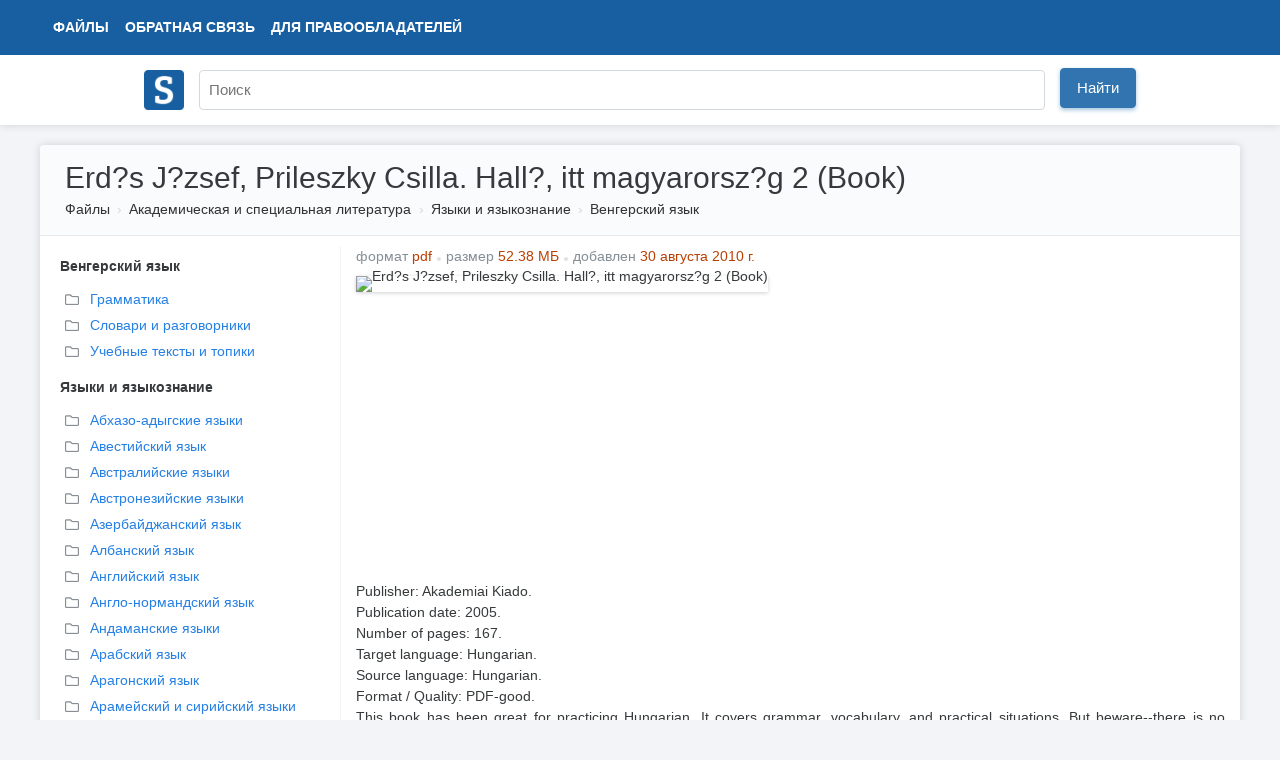

--- FILE ---
content_type: text/html; charset=UTF-8
request_url: https://www.studmed.ru/erds-jzsef-prileszky-csilla-hall-itt-magyarorszg-2-book_8b70c4252e8.html
body_size: 13393
content:
<!DOCTYPE html>
<html lang="ru">

<head>
    <meta charset="utf-8" />
    <title>Erd?s J?zsef, Prileszky Csilla. Hall?, itt magyarorsz?g 2 (Book)</title>

    <meta http-equiv="X-UA-Compatible" content="IE=edge">
    <meta name="viewport" content="width=device-width, initial-scale=1">

    <meta name="yandex-verification" content="e3542332fc8235aa" />

    <link rel="apple-touch-icon" href="/apple-touch-icon.png" />
    <link rel="shortcut icon" href="/favicon.ico" type="image/x-icon" />
    <link rel="icon" href="/favicon.ico" type="image/x-icon" />

    <meta name="description" content="Publisher: Akademiai Kiado. Publication date: 2005. Number of pages: 167. Target language: Hungarian. Source language: Hungarian. Format / Quality: PDF-good. This book has been great for practicing Hungarian. It covers grammar, vocabulary, and practical s..." />

    <link rel="stylesheet" href="https://use.fontawesome.com/releases/v5.8.2/css/all.css">

    <link href="https://fonts.googleapis.com/css?family=Ultra&display=swap" rel="stylesheet">

    <link href="/static/css/common.css?v=5" rel="stylesheet">
    <link href="/static/css/circle.css" rel="stylesheet">
    <script src="https://ajax.googleapis.com/ajax/libs/jquery/1.8.3/jquery.min.js"></script>

    <meta name="google-adsense-account" content="ca-pub-9892660555733022">

        
    <script async src="https://www.googletagmanager.com/gtag/js?id=UA-29604311-1"></script>
    <script>
        window.dataLayer = window.dataLayer || [];
        function gtag() { dataLayer.push(arguments); }
        gtag('js', new Date());

        gtag('config', 'UA-29604311-1');
    </script>

    <script type="text/javascript">
        (function (m, e, t, r, i, k, a) {
            m[i] = m[i] || function () { (m[i].a = m[i].a || []).push(arguments) };
            m[i].l = 1 * new Date(); k = e.createElement(t), a = e.getElementsByTagName(t)[0], k.async = 1, k.src = r, a.parentNode.insertBefore(k, a)
        })
            (window, document, "script", "https://mc.yandex.ru/metrika/tag.js", "ym");

        ym(11735311, "init", {
            clickmap: true,
            trackLinks: true,
            accurateTrackBounce: true,
            webvisor: false
        });
    </script>

        <script async src="https://pagead2.googlesyndication.com/pagead/js/adsbygoogle.js?client=ca-pub-1670169685529169"
        crossorigin="anonymous"></script>
    <script>window.yaContextCb = window.yaContextCb || []</script>
    <script src="https://yandex.ru/ads/system/context.js" async></script>
    </head>

<body>
    <div class="wrapper">
        <div class="header" itemscope itemtype="https://schema.org/WebSite">
            <div class="topbar">
                <div class="topbar-inner">
                    <div class="topbar-left">
                        <ul class="topbar-nav" style="margin-left: 0">
                            <li><a href="/files/">Файлы</a></li>
                            <li class="large-menu"><a href="/feedback">Обратная связь</a></li>
                            <li class="large-menu"><a href="/holders">Для правообладателей</a></li>
                        </ul>
                    </div>
                    <div class="topbar-right">
                        <ul class="topbar-nav">
                            
                    </div>
                </div>
            </div>
            <div class="header-inner" style="position: relative;">
                <div style="padding: 10px 0;">
                    <a itemprop="url" href="/"><img style="width: 40px; margin-top: 5px;" src="/logo.png"></a>
                </div>
                <div style="position: absolute; margin-left: 55px; top: 0;">
                    <form itemprop="potentialAction" itemscope itemtype="https://schema.org/SearchAction" method="GET"
                        action="/search">
                        <meta itemprop="target" content="https://www.studmed.ru/search?q={q}" />
                        <meta itemprop="name"
                            content="Учебно-методическая литература для учащихся и студентов. Студенческие работы, курсовые, контрольные, рефераты, ГДЗ." />
                        <div class="searchbar">
                            <input placeholder="Поиск" itemprop="query-input" placeholder="" id="q" name="q" type="text"
                                value="">
                            <div class="input-btn">
                                <button id="searchBtn" class="btn btn-primary">Найти</button>
                            </div>
                        </div>
                    </form>
                </div>
            </div>
        </div>

        <div class="layout-wrapper">
            <script src='https://www.google.com/recaptcha/api.js'></script>
<div class="content-wrapper" itemscope itemtype="http://schema.org/WebPage">
    <div class="page-header">
        <h1 itemprop="name">Erd?s J?zsef, Prileszky Csilla. Hall?, itt magyarorsz?g 2 (Book)</h1>
        <ol class="breadcrumb" itemscope itemtype="http://schema.org/BreadcrumbList" itemprop="breadcrumb">
        <li class="breadcrumb-item" itemscope itemtype="http://schema.org/ListItem" itemprop="itemListElement">
            <a itemtype="https://schema.org/Thing" itemprop="item" href="/files/">Файлы</a>
            <meta itemprop="name" content="Файлы" />
            <meta itemprop="position" content="1" />
        </li>
                    <li class="breadcrumb-item" itemscope itemtype="http://schema.org/ListItem" itemprop="itemListElement">
                <a itemtype="https://schema.org/Thing" itemprop="item" href="/science/">Академическая и специальная литература</a>
                <meta itemprop="name" content="Академическая и специальная литература" />
                <meta itemprop="position" content="2" />
            </li>
                    <li class="breadcrumb-item" itemscope itemtype="http://schema.org/ListItem" itemprop="itemListElement">
                <a itemtype="https://schema.org/Thing" itemprop="item" href="/science/yazyki-i-yazykoznanie/">Языки и языкознание</a>
                <meta itemprop="name" content="Языки и языкознание" />
                <meta itemprop="position" content="3" />
            </li>
                    <li class="breadcrumb-item" itemscope itemtype="http://schema.org/ListItem" itemprop="itemListElement">
                <a itemtype="https://schema.org/Thing" itemprop="item" href="/science/yazyki-i-yazykoznanie/vengerskiy-yazyk/">Венгерский язык</a>
                <meta itemprop="name" content="Венгерский язык" />
                <meta itemprop="position" content="4" />
            </li>
            </ol>     </div>

    <div style="display: flex">

        <div class="page-sidebar" style="vertical-align: top;" style="flex: 0 0 400px;">

                                    <div style="margin-left: 10px;margin-bottom: 10px;">
                <b style="">Венгерский язык</b>
            </div>
            <ul class="nav nav-list" style="margin-left: 0px; margin-bottom: 10px">
                                <li>
                    <a style="margin-bottom: 3px;" href="/science/yazyki-i-yazykoznanie/vengerskiy-yazyk/grammatika" title="Грамматика">
                        <i style="color: #888E94;" class="far fa-folder"></i>
                        <div
                            style="margin-top: -19px; margin-left: 25px;  ">
                            Грамматика</div>
                    </a>
                </li>
                                <li>
                    <a style="margin-bottom: 3px;" href="/science/yazyki-i-yazykoznanie/vengerskiy-yazyk/slovari-i-razgovorniki" title="Словари и разговорники">
                        <i style="color: #888E94;" class="far fa-folder"></i>
                        <div
                            style="margin-top: -19px; margin-left: 25px;  ">
                            Словари и разговорники</div>
                    </a>
                </li>
                                <li>
                    <a style="margin-bottom: 3px;" href="/science/yazyki-i-yazykoznanie/vengerskiy-yazyk/uchebnye-teksty-i-topiki" title="Учебные тексты и топики">
                        <i style="color: #888E94;" class="far fa-folder"></i>
                        <div
                            style="margin-top: -19px; margin-left: 25px;  ">
                            Учебные тексты и топики</div>
                    </a>
                </li>
                            </ul>
                                                <div style="margin-left: 10px;margin-bottom: 10px;">
                <b style="">Языки и языкознание</b>
            </div>
            <ul class="nav nav-list" style="margin-left: 0px; margin-bottom: 10px">
                                <li>
                    <a style="margin-bottom: 3px;" href="/science/yazyki-i-yazykoznanie/abhazo-adygskie-yazyki" title="Абхазо-адыгские языки">
                        <i style="color: #888E94;" class="far fa-folder"></i>
                        <div
                            style="margin-top: -19px; margin-left: 25px;  ">
                            Абхазо-адыгские языки</div>
                    </a>
                </li>
                                <li>
                    <a style="margin-bottom: 3px;" href="/science/yazyki-i-yazykoznanie/avestiyskiy-yazyk" title="Авестийский язык">
                        <i style="color: #888E94;" class="far fa-folder"></i>
                        <div
                            style="margin-top: -19px; margin-left: 25px;  ">
                            Авестийский язык</div>
                    </a>
                </li>
                                <li>
                    <a style="margin-bottom: 3px;" href="/science/yazyki-i-yazykoznanie/avstraliyskie-yazyki" title="Австралийские языки">
                        <i style="color: #888E94;" class="far fa-folder"></i>
                        <div
                            style="margin-top: -19px; margin-left: 25px;  ">
                            Австралийские языки</div>
                    </a>
                </li>
                                <li>
                    <a style="margin-bottom: 3px;" href="/science/yazyki-i-yazykoznanie/avstroneziyskie-yazyki" title="Австронезийские языки">
                        <i style="color: #888E94;" class="far fa-folder"></i>
                        <div
                            style="margin-top: -19px; margin-left: 25px;  ">
                            Австронезийские языки</div>
                    </a>
                </li>
                                <li>
                    <a style="margin-bottom: 3px;" href="/science/yazyki-i-yazykoznanie/azerbaydzhanskiy-yazyk" title="Азербайджанский язык">
                        <i style="color: #888E94;" class="far fa-folder"></i>
                        <div
                            style="margin-top: -19px; margin-left: 25px;  ">
                            Азербайджанский язык</div>
                    </a>
                </li>
                                <li>
                    <a style="margin-bottom: 3px;" href="/science/yazyki-i-yazykoznanie/albanskiy-yazyk" title="Албанский язык">
                        <i style="color: #888E94;" class="far fa-folder"></i>
                        <div
                            style="margin-top: -19px; margin-left: 25px;  ">
                            Албанский язык</div>
                    </a>
                </li>
                                <li>
                    <a style="margin-bottom: 3px;" href="/science/yazyki-i-yazykoznanie/angliyskiy-yazyk" title="Английский язык">
                        <i style="color: #888E94;" class="far fa-folder"></i>
                        <div
                            style="margin-top: -19px; margin-left: 25px;  ">
                            Английский язык</div>
                    </a>
                </li>
                                <li>
                    <a style="margin-bottom: 3px;" href="/science/yazyki-i-yazykoznanie/anglo-normandskiy-yazyk" title="Англо-нормандский язык">
                        <i style="color: #888E94;" class="far fa-folder"></i>
                        <div
                            style="margin-top: -19px; margin-left: 25px;  ">
                            Англо-нормандский язык</div>
                    </a>
                </li>
                                <li>
                    <a style="margin-bottom: 3px;" href="/science/yazyki-i-yazykoznanie/andamanskie-yazyki" title="Андаманские языки">
                        <i style="color: #888E94;" class="far fa-folder"></i>
                        <div
                            style="margin-top: -19px; margin-left: 25px;  ">
                            Андаманские языки</div>
                    </a>
                </li>
                                <li>
                    <a style="margin-bottom: 3px;" href="/science/yazyki-i-yazykoznanie/arabskiy-yazyk" title="Арабский язык">
                        <i style="color: #888E94;" class="far fa-folder"></i>
                        <div
                            style="margin-top: -19px; margin-left: 25px;  ">
                            Арабский язык</div>
                    </a>
                </li>
                                <li>
                    <a style="margin-bottom: 3px;" href="/science/yazyki-i-yazykoznanie/aragonskiy-yazyk" title="Арагонский язык">
                        <i style="color: #888E94;" class="far fa-folder"></i>
                        <div
                            style="margin-top: -19px; margin-left: 25px;  ">
                            Арагонский язык</div>
                    </a>
                </li>
                                <li>
                    <a style="margin-bottom: 3px;" href="/science/yazyki-i-yazykoznanie/arameyskiy-i-siriyskiy-yazyki" title="Арамейский и сирийский языки">
                        <i style="color: #888E94;" class="far fa-folder"></i>
                        <div
                            style="margin-top: -19px; margin-left: 25px;  ">
                            Арамейский и сирийский языки</div>
                    </a>
                </li>
                                <li>
                    <a style="margin-bottom: 3px;" href="/science/yazyki-i-yazykoznanie/armyanskiy-yazyk" title="Армянский язык">
                        <i style="color: #888E94;" class="far fa-folder"></i>
                        <div
                            style="margin-top: -19px; margin-left: 25px;  ">
                            Армянский язык</div>
                    </a>
                </li>
                                <li>
                    <a style="margin-bottom: 3px;" href="/science/yazyki-i-yazykoznanie/assamskiy-yazyk" title="Ассамский язык">
                        <i style="color: #888E94;" class="far fa-folder"></i>
                        <div
                            style="margin-top: -19px; margin-left: 25px;  ">
                            Ассамский язык</div>
                    </a>
                </li>
                                <li>
                    <a style="margin-bottom: 3px;" href="/science/yazyki-i-yazykoznanie/asturiyskiy-yazyk" title="Астурийский язык">
                        <i style="color: #888E94;" class="far fa-folder"></i>
                        <div
                            style="margin-top: -19px; margin-left: 25px;  ">
                            Астурийский язык</div>
                    </a>
                </li>
                                <li>
                    <a style="margin-bottom: 3px;" href="/science/yazyki-i-yazykoznanie/afrikanskie-yazyki" title="Африканские языки">
                        <i style="color: #888E94;" class="far fa-folder"></i>
                        <div
                            style="margin-top: -19px; margin-left: 25px;  ">
                            Африканские языки</div>
                    </a>
                </li>
                                <li>
                    <a style="margin-bottom: 3px;" href="/science/yazyki-i-yazykoznanie/bay" title="Бай">
                        <i style="color: #888E94;" class="far fa-folder"></i>
                        <div
                            style="margin-top: -19px; margin-left: 25px;  ">
                            Бай</div>
                    </a>
                </li>
                                <li>
                    <a style="margin-bottom: 3px;" href="/science/yazyki-i-yazykoznanie/baskskiy-yazyk" title="Баскский язык">
                        <i style="color: #888E94;" class="far fa-folder"></i>
                        <div
                            style="margin-top: -19px; margin-left: 25px;  ">
                            Баскский язык</div>
                    </a>
                </li>
                                <li>
                    <a style="margin-bottom: 3px;" href="/science/yazyki-i-yazykoznanie/bashkirskiy-yazyk" title="Башкирский язык">
                        <i style="color: #888E94;" class="far fa-folder"></i>
                        <div
                            style="margin-top: -19px; margin-left: 25px;  ">
                            Башкирский язык</div>
                    </a>
                </li>
                                <li>
                    <a style="margin-bottom: 3px;" href="/science/yazyki-i-yazykoznanie/belorusskiy-yazyk" title="Белорусский язык">
                        <i style="color: #888E94;" class="far fa-folder"></i>
                        <div
                            style="margin-top: -19px; margin-left: 25px;  ">
                            Белорусский язык</div>
                    </a>
                </li>
                                <li>
                    <a style="margin-bottom: 3px;" href="/science/yazyki-i-yazykoznanie/beludzhskiy-yazyk" title="Белуджский язык">
                        <i style="color: #888E94;" class="far fa-folder"></i>
                        <div
                            style="margin-top: -19px; margin-left: 25px;  ">
                            Белуджский язык</div>
                    </a>
                </li>
                                <li>
                    <a style="margin-bottom: 3px;" href="/science/yazyki-i-yazykoznanie/bengalskiy-yazyk" title="Бенгальский язык">
                        <i style="color: #888E94;" class="far fa-folder"></i>
                        <div
                            style="margin-top: -19px; margin-left: 25px;  ">
                            Бенгальский язык</div>
                    </a>
                </li>
                                <li>
                    <a style="margin-bottom: 3px;" href="/science/yazyki-i-yazykoznanie/birmanskiy-yazyk" title="Бирманский язык">
                        <i style="color: #888E94;" class="far fa-folder"></i>
                        <div
                            style="margin-top: -19px; margin-left: 25px;  ">
                            Бирманский язык</div>
                    </a>
                </li>
                                <li>
                    <a style="margin-bottom: 3px;" href="/science/yazyki-i-yazykoznanie/biharskie-yazyki" title="Бихарские языки">
                        <i style="color: #888E94;" class="far fa-folder"></i>
                        <div
                            style="margin-top: -19px; margin-left: 25px;  ">
                            Бихарские языки</div>
                    </a>
                </li>
                                <li>
                    <a style="margin-bottom: 3px;" href="/science/yazyki-i-yazykoznanie/bolgarskiy-yazyk" title="Болгарский язык">
                        <i style="color: #888E94;" class="far fa-folder"></i>
                        <div
                            style="margin-top: -19px; margin-left: 25px;  ">
                            Болгарский язык</div>
                    </a>
                </li>
                                <li>
                    <a style="margin-bottom: 3px;" href="/science/yazyki-i-yazykoznanie/croatian" title="Боснийский, сербский, хорватский, черногорский">
                        <i style="color: #888E94;" class="far fa-folder"></i>
                        <div
                            style="margin-top: -19px; margin-left: 25px;  ">
                            Боснийский, сербский, хорватский, черногорский</div>
                    </a>
                </li>
                                <li>
                    <a style="margin-bottom: 3px;" href="/science/yazyki-i-yazykoznanie/bradzh" title="Брадж">
                        <i style="color: #888E94;" class="far fa-folder"></i>
                        <div
                            style="margin-top: -19px; margin-left: 25px;  ">
                            Брадж</div>
                    </a>
                </li>
                                <li>
                    <a style="margin-bottom: 3px;" href="/science/yazyki-i-yazykoznanie/bretonskiy-yazyk" title="Бретонский язык">
                        <i style="color: #888E94;" class="far fa-folder"></i>
                        <div
                            style="margin-top: -19px; margin-left: 25px;  ">
                            Бретонский язык</div>
                    </a>
                </li>
                                <li>
                    <a style="margin-bottom: 3px;" href="/science/yazyki-i-yazykoznanie/burushaski" title="Бурушаски">
                        <i style="color: #888E94;" class="far fa-folder"></i>
                        <div
                            style="margin-top: -19px; margin-left: 25px;  ">
                            Бурушаски</div>
                    </a>
                </li>
                                <li>
                    <a style="margin-bottom: 3px;" href="/science/yazyki-i-yazykoznanie/buryatskiy-yazyk" title="Бурятский язык">
                        <i style="color: #888E94;" class="far fa-folder"></i>
                        <div
                            style="margin-top: -19px; margin-left: 25px;  ">
                            Бурятский язык</div>
                    </a>
                </li>
                                <li>
                    <a style="margin-bottom: 3px;" href="/science/yazyki-i-yazykoznanie/valliyskiy-yazyk" title="Валлийский язык">
                        <i style="color: #888E94;" class="far fa-folder"></i>
                        <div
                            style="margin-top: -19px; margin-left: 25px;  ">
                            Валлийский язык</div>
                    </a>
                </li>
                                <li>
                    <a style="margin-bottom: 3px;" href="/science/yazyki-i-yazykoznanie/vengerskiy-yazyk" title="Венгерский язык">
                        <i style="color: #888E94;" class="far fa-folder"></i>
                        <div
                            style="margin-top: -19px; margin-left: 25px;  font-weight: bold;  ">
                            Венгерский язык</div>
                    </a>
                </li>
                                <li>
                    <a style="margin-bottom: 3px;" href="/science/yazyki-i-yazykoznanie/vepsskiy-yazyk" title="Вепсский язык">
                        <i style="color: #888E94;" class="far fa-folder"></i>
                        <div
                            style="margin-top: -19px; margin-left: 25px;  ">
                            Вепсский язык</div>
                    </a>
                </li>
                                <li>
                    <a style="margin-bottom: 3px;" href="/science/yazyki-i-yazykoznanie/vilyamovskiy-yazyk" title="Вилямовский язык">
                        <i style="color: #888E94;" class="far fa-folder"></i>
                        <div
                            style="margin-top: -19px; margin-left: 25px;  ">
                            Вилямовский язык</div>
                    </a>
                </li>
                                <li>
                    <a style="margin-bottom: 3px;" href="/science/yazyki-i-yazykoznanie/vodskiy-yazyk" title="Водский язык">
                        <i style="color: #888E94;" class="far fa-folder"></i>
                        <div
                            style="margin-top: -19px; margin-left: 25px;  ">
                            Водский язык</div>
                    </a>
                </li>
                                <li>
                    <a style="margin-bottom: 3px;" href="/science/yazyki-i-yazykoznanie/vetnamskiy-yazyk" title="Вьетнамский язык">
                        <i style="color: #888E94;" class="far fa-folder"></i>
                        <div
                            style="margin-top: -19px; margin-left: 25px;  ">
                            Вьетнамский язык</div>
                    </a>
                </li>
                                <li>
                    <a style="margin-bottom: 3px;" href="/science/yazyki-i-yazykoznanie/gagauzskiy-yazyk" title="Гагаузский язык">
                        <i style="color: #888E94;" class="far fa-folder"></i>
                        <div
                            style="margin-top: -19px; margin-left: 25px;  ">
                            Гагаузский язык</div>
                    </a>
                </li>
                                <li>
                    <a style="margin-bottom: 3px;" href="/science/yazyki-i-yazykoznanie/galisiyskiy-yazyk" title="Галисийский язык">
                        <i style="color: #888E94;" class="far fa-folder"></i>
                        <div
                            style="margin-top: -19px; margin-left: 25px;  ">
                            Галисийский язык</div>
                    </a>
                </li>
                                <li>
                    <a style="margin-bottom: 3px;" href="/science/yazyki-i-yazykoznanie/gilyanskiy-yazyk" title="Гилянский язык">
                        <i style="color: #888E94;" class="far fa-folder"></i>
                        <div
                            style="margin-top: -19px; margin-left: 25px;  ">
                            Гилянский язык</div>
                    </a>
                </li>
                                <li>
                    <a style="margin-bottom: 3px;" href="/science/yazyki-i-yazykoznanie/gornoaltayskie-yazyki" title="Горноалтайские языки">
                        <i style="color: #888E94;" class="far fa-folder"></i>
                        <div
                            style="margin-top: -19px; margin-left: 25px;  ">
                            Горноалтайские языки</div>
                    </a>
                </li>
                                <li>
                    <a style="margin-bottom: 3px;" href="/science/yazyki-i-yazykoznanie/gotskiy-yazyk" title="Готский язык">
                        <i style="color: #888E94;" class="far fa-folder"></i>
                        <div
                            style="margin-top: -19px; margin-left: 25px;  ">
                            Готский язык</div>
                    </a>
                </li>
                                <li>
                    <a style="margin-bottom: 3px;" href="/science/yazyki-i-yazykoznanie/grecheskiy-yazyk" title="Греческий язык">
                        <i style="color: #888E94;" class="far fa-folder"></i>
                        <div
                            style="margin-top: -19px; margin-left: 25px;  ">
                            Греческий язык</div>
                    </a>
                </li>
                                <li>
                    <a style="margin-bottom: 3px;" href="/science/yazyki-i-yazykoznanie/gruzinskiy-yazyk" title="Грузинский язык">
                        <i style="color: #888E94;" class="far fa-folder"></i>
                        <div
                            style="margin-top: -19px; margin-left: 25px;  ">
                            Грузинский язык</div>
                    </a>
                </li>
                                <li>
                    <a style="margin-bottom: 3px;" href="/science/yazyki-i-yazykoznanie/gudzharati" title="Гуджарати">
                        <i style="color: #888E94;" class="far fa-folder"></i>
                        <div
                            style="margin-top: -19px; margin-left: 25px;  ">
                            Гуджарати</div>
                    </a>
                </li>
                                <li>
                    <a style="margin-bottom: 3px;" href="/science/yazyki-i-yazykoznanie/dagurskiy-daurskiy-yazyk" title="Дагурский (даурский) язык">
                        <i style="color: #888E94;" class="far fa-folder"></i>
                        <div
                            style="margin-top: -19px; margin-left: 25px;  ">
                            Дагурский (даурский) язык</div>
                    </a>
                </li>
                                <li>
                    <a style="margin-bottom: 3px;" href="/science/yazyki-i-yazykoznanie/dardskie-i-nuristanskie-yazyki" title="Дардские и нуристанские языки">
                        <i style="color: #888E94;" class="far fa-folder"></i>
                        <div
                            style="margin-top: -19px; margin-left: 25px;  ">
                            Дардские и нуристанские языки</div>
                    </a>
                </li>
                                <li>
                    <a style="margin-bottom: 3px;" href="/science/yazyki-i-yazykoznanie/dari" title="Дари">
                        <i style="color: #888E94;" class="far fa-folder"></i>
                        <div
                            style="margin-top: -19px; margin-left: 25px;  ">
                            Дари</div>
                    </a>
                </li>
                                <li>
                    <a style="margin-bottom: 3px;" href="/science/yazyki-i-yazykoznanie/datskiy-yazyk" title="Датский язык">
                        <i style="color: #888E94;" class="far fa-folder"></i>
                        <div
                            style="margin-top: -19px; margin-left: 25px;  ">
                            Датский язык</div>
                    </a>
                </li>
                                <li>
                    <a style="margin-bottom: 3px;" href="/science/yazyki-i-yazykoznanie/dzong-ke" title="Дзонг-кэ">
                        <i style="color: #888E94;" class="far fa-folder"></i>
                        <div
                            style="margin-top: -19px; margin-left: 25px;  ">
                            Дзонг-кэ</div>
                    </a>
                </li>
                                <li>
                    <a style="margin-bottom: 3px;" href="/science/yazyki-i-yazykoznanie/pre_greek" title="Догреческий язык (язык догреческого субстрата)">
                        <i style="color: #888E94;" class="far fa-folder"></i>
                        <div
                            style="margin-top: -19px; margin-left: 25px;  ">
                            Догреческий язык (язык догреческого субстрата)</div>
                    </a>
                </li>
                                <li>
                    <a style="margin-bottom: 3px;" href="/science/yazyki-i-yazykoznanie/dolganskiy-yazyk" title="Долганский язык">
                        <i style="color: #888E94;" class="far fa-folder"></i>
                        <div
                            style="margin-top: -19px; margin-left: 25px;  ">
                            Долганский язык</div>
                    </a>
                </li>
                                <li>
                    <a style="margin-bottom: 3px;" href="/science/yazyki-i-yazykoznanie/dravidiyskie-yazyki" title="Дравидийские языки">
                        <i style="color: #888E94;" class="far fa-folder"></i>
                        <div
                            style="margin-top: -19px; margin-left: 25px;  ">
                            Дравидийские языки</div>
                    </a>
                </li>
                                <li>
                    <a style="margin-bottom: 3px;" href="/science/yazyki-i-yazykoznanie/old_middle_welsh" title="Древне- и средневаллийский языки">
                        <i style="color: #888E94;" class="far fa-folder"></i>
                        <div
                            style="margin-top: -19px; margin-left: 25px;  ">
                            Древне- и средневаллийский языки</div>
                    </a>
                </li>
                                <li>
                    <a style="margin-bottom: 3px;" href="/science/yazyki-i-yazykoznanie/drevneangliyskiy-yazyk" title="Древнеанглийский язык">
                        <i style="color: #888E94;" class="far fa-folder"></i>
                        <div
                            style="margin-top: -19px; margin-left: 25px;  ">
                            Древнеанглийский язык</div>
                    </a>
                </li>
                                <li>
                    <a style="margin-bottom: 3px;" href="/science/yazyki-i-yazykoznanie/drevnearmyanskiy-yazyk" title="Древнеармянский язык">
                        <i style="color: #888E94;" class="far fa-folder"></i>
                        <div
                            style="margin-top: -19px; margin-left: 25px;  ">
                            Древнеармянский язык</div>
                    </a>
                </li>
                                <li>
                    <a style="margin-bottom: 3px;" href="/science/yazyki-i-yazykoznanie/drevneverhnenemeckiy-yazyk" title="Древневерхненемецкий язык">
                        <i style="color: #888E94;" class="far fa-folder"></i>
                        <div
                            style="margin-top: -19px; margin-left: 25px;  ">
                            Древневерхненемецкий язык</div>
                    </a>
                </li>
                                <li>
                    <a style="margin-bottom: 3px;" href="/science/yazyki-i-yazykoznanie/drevnegrecheskiy-yazyk" title="Древнегреческий язык">
                        <i style="color: #888E94;" class="far fa-folder"></i>
                        <div
                            style="margin-top: -19px; margin-left: 25px;  ">
                            Древнегреческий язык</div>
                    </a>
                </li>
                                <li>
                    <a style="margin-bottom: 3px;" href="/science/yazyki-i-yazykoznanie/drevneirlandskiy-yazyk" title="Древнеирландский язык">
                        <i style="color: #888E94;" class="far fa-folder"></i>
                        <div
                            style="margin-top: -19px; margin-left: 25px;  ">
                            Древнеирландский язык</div>
                    </a>
                </li>
                                <li>
                    <a style="margin-bottom: 3px;" href="/science/yazyki-i-yazykoznanie/drevneislandskiy-yazyk" title="Древнеисландский язык">
                        <i style="color: #888E94;" class="far fa-folder"></i>
                        <div
                            style="margin-top: -19px; margin-left: 25px;  ">
                            Древнеисландский язык</div>
                    </a>
                </li>
                                <li>
                    <a style="margin-bottom: 3px;" href="/science/yazyki-i-yazykoznanie/drevnepersidskiy-yazyk" title="Древнеперсидский язык">
                        <i style="color: #888E94;" class="far fa-folder"></i>
                        <div
                            style="margin-top: -19px; margin-left: 25px;  ">
                            Древнеперсидский язык</div>
                    </a>
                </li>
                                <li>
                    <a style="margin-bottom: 3px;" href="/science/yazyki-i-yazykoznanie/drevnesaksonskiy-yazyk" title="Древнесаксонский язык">
                        <i style="color: #888E94;" class="far fa-folder"></i>
                        <div
                            style="margin-top: -19px; margin-left: 25px;  ">
                            Древнесаксонский язык</div>
                    </a>
                </li>
                                <li>
                    <a style="margin-bottom: 3px;" href="/science/yazyki-i-yazykoznanie/drevnetyurkskiy-yazyk" title="Древнетюркский язык">
                        <i style="color: #888E94;" class="far fa-folder"></i>
                        <div
                            style="margin-top: -19px; margin-left: 25px;  ">
                            Древнетюркский язык</div>
                    </a>
                </li>
                                <li>
                    <a style="margin-bottom: 3px;" href="/science/yazyki-i-yazykoznanie/drevneuygurskiy-yazyk" title="Древнеуйгурский язык">
                        <i style="color: #888E94;" class="far fa-folder"></i>
                        <div
                            style="margin-top: -19px; margin-left: 25px;  ">
                            Древнеуйгурский язык</div>
                    </a>
                </li>
                                <li>
                    <a style="margin-bottom: 3px;" href="/science/yazyki-i-yazykoznanie/drevniy-ivrit" title="Древний иврит">
                        <i style="color: #888E94;" class="far fa-folder"></i>
                        <div
                            style="margin-top: -19px; margin-left: 25px;  ">
                            Древний иврит</div>
                    </a>
                </li>
                                <li>
                    <a style="margin-bottom: 3px;" href="/science/yazyki-i-yazykoznanie/drugie-yazyki" title="Другие языки">
                        <i style="color: #888E94;" class="far fa-folder"></i>
                        <div
                            style="margin-top: -19px; margin-left: 25px;  ">
                            Другие языки</div>
                    </a>
                </li>
                                <li>
                    <a style="margin-bottom: 3px;" href="/science/yazyki-i-yazykoznanie/dunganskiy-yazyk" title="Дунганский язык">
                        <i style="color: #888E94;" class="far fa-folder"></i>
                        <div
                            style="margin-top: -19px; margin-left: 25px;  ">
                            Дунганский язык</div>
                    </a>
                </li>
                                <li>
                    <a style="margin-bottom: 3px;" href="/science/yazyki-i-yazykoznanie/eniseyskie-yazyki" title="Енисейские языки">
                        <i style="color: #888E94;" class="far fa-folder"></i>
                        <div
                            style="margin-top: -19px; margin-left: 25px;  ">
                            Енисейские языки</div>
                    </a>
                </li>
                                <li>
                    <a style="margin-bottom: 3px;" href="/science/yazyki-i-yazykoznanie/zhestovye-yazyki-mira" title="Жестовые языки мира">
                        <i style="color: #888E94;" class="far fa-folder"></i>
                        <div
                            style="margin-top: -19px; margin-left: 25px;  ">
                            Жестовые языки мира</div>
                    </a>
                </li>
                                <li>
                    <a style="margin-bottom: 3px;" href="/science/yazyki-i-yazykoznanie/zazaki" title="Зазаки">
                        <i style="color: #888E94;" class="far fa-folder"></i>
                        <div
                            style="margin-top: -19px; margin-left: 25px;  ">
                            Зазаки</div>
                    </a>
                </li>
                                <li>
                    <a style="margin-bottom: 3px;" href="/science/yazyki-i-yazykoznanie/zanskie-yazyki" title="Занские языки">
                        <i style="color: #888E94;" class="far fa-folder"></i>
                        <div
                            style="margin-top: -19px; margin-left: 25px;  ">
                            Занские языки</div>
                    </a>
                </li>
                                <li>
                    <a style="margin-bottom: 3px;" href="/science/yazyki-i-yazykoznanie/ivrit" title="Иврит">
                        <i style="color: #888E94;" class="far fa-folder"></i>
                        <div
                            style="margin-top: -19px; margin-left: 25px;  ">
                            Иврит</div>
                    </a>
                </li>
                                <li>
                    <a style="margin-bottom: 3px;" href="/science/yazyki-i-yazykoznanie/idish" title="Идиш">
                        <i style="color: #888E94;" class="far fa-folder"></i>
                        <div
                            style="margin-top: -19px; margin-left: 25px;  ">
                            Идиш</div>
                    </a>
                </li>
                                <li>
                    <a style="margin-bottom: 3px;" href="/science/yazyki-i-yazykoznanie/izhorskiy-yazyk" title="Ижорский язык">
                        <i style="color: #888E94;" class="far fa-folder"></i>
                        <div
                            style="margin-top: -19px; margin-left: 25px;  ">
                            Ижорский язык</div>
                    </a>
                </li>
                                <li>
                    <a style="margin-bottom: 3px;" href="/science/yazyki-i-yazykoznanie/indonesizan" title="Индонезийский и малайский языки">
                        <i style="color: #888E94;" class="far fa-folder"></i>
                        <div
                            style="margin-top: -19px; margin-left: 25px;  ">
                            Индонезийский и малайский языки</div>
                    </a>
                </li>
                                <li>
                    <a style="margin-bottom: 3px;" href="/science/yazyki-i-yazykoznanie/irlandskiy-yazyk" title="Ирландский язык">
                        <i style="color: #888E94;" class="far fa-folder"></i>
                        <div
                            style="margin-top: -19px; margin-left: 25px;  ">
                            Ирландский язык</div>
                    </a>
                </li>
                                <li>
                    <a style="margin-bottom: 3px;" href="/science/yazyki-i-yazykoznanie/iskusstvennye-yazyki" title="Искусственные языки">
                        <i style="color: #888E94;" class="far fa-folder"></i>
                        <div
                            style="margin-top: -19px; margin-left: 25px;  ">
                            Искусственные языки</div>
                    </a>
                </li>
                                <li>
                    <a style="margin-bottom: 3px;" href="/science/yazyki-i-yazykoznanie/islandskiy-yazyk" title="Исландский язык">
                        <i style="color: #888E94;" class="far fa-folder"></i>
                        <div
                            style="margin-top: -19px; margin-left: 25px;  ">
                            Исландский язык</div>
                    </a>
                </li>
                                <li>
                    <a style="margin-bottom: 3px;" href="/science/yazyki-i-yazykoznanie/ispanskiy-yazyk" title="Испанский язык">
                        <i style="color: #888E94;" class="far fa-folder"></i>
                        <div
                            style="margin-top: -19px; margin-left: 25px;  ">
                            Испанский язык</div>
                    </a>
                </li>
                                <li>
                    <a style="margin-bottom: 3px;" href="/science/yazyki-i-yazykoznanie/italyanskiy-yazyk" title="Итальянский язык">
                        <i style="color: #888E94;" class="far fa-folder"></i>
                        <div
                            style="margin-top: -19px; margin-left: 25px;  ">
                            Итальянский язык</div>
                    </a>
                </li>
                                <li>
                    <a style="margin-bottom: 3px;" href="/science/yazyki-i-yazykoznanie/kazahskiy-yazyk" title="Казахский язык">
                        <i style="color: #888E94;" class="far fa-folder"></i>
                        <div
                            style="margin-top: -19px; margin-left: 25px;  ">
                            Казахский язык</div>
                    </a>
                </li>
                                <li>
                    <a style="margin-bottom: 3px;" href="/science/yazyki-i-yazykoznanie/kalmyckiy-yazyk" title="Калмыцкий язык">
                        <i style="color: #888E94;" class="far fa-folder"></i>
                        <div
                            style="margin-top: -19px; margin-left: 25px;  ">
                            Калмыцкий язык</div>
                    </a>
                </li>
                                <li>
                    <a style="margin-bottom: 3px;" href="/science/yazyki-i-yazykoznanie/kam-suyskie-yazyki" title="Кам-суйские языки">
                        <i style="color: #888E94;" class="far fa-folder"></i>
                        <div
                            style="margin-top: -19px; margin-left: 25px;  ">
                            Кам-суйские языки</div>
                    </a>
                </li>
                                <li>
                    <a style="margin-bottom: 3px;" href="/science/yazyki-i-yazykoznanie/karaimskiy-yazyk" title="Караимский язык">
                        <i style="color: #888E94;" class="far fa-folder"></i>
                        <div
                            style="margin-top: -19px; margin-left: 25px;  ">
                            Караимский язык</div>
                    </a>
                </li>
                                <li>
                    <a style="margin-bottom: 3px;" href="/science/yazyki-i-yazykoznanie/karakalpakskiy-yazyk" title="Каракалпакский язык">
                        <i style="color: #888E94;" class="far fa-folder"></i>
                        <div
                            style="margin-top: -19px; margin-left: 25px;  ">
                            Каракалпакский язык</div>
                    </a>
                </li>
                                <li>
                    <a style="margin-bottom: 3px;" href="/science/yazyki-i-yazykoznanie/karahanidskiy-hakanskiy-yazyk" title="Караханидский (хаканский) язык">
                        <i style="color: #888E94;" class="far fa-folder"></i>
                        <div
                            style="margin-top: -19px; margin-left: 25px;  ">
                            Караханидский (хаканский) язык</div>
                    </a>
                </li>
                                <li>
                    <a style="margin-bottom: 3px;" href="/science/yazyki-i-yazykoznanie/karachaevo-balkarskiy-yazyk" title="Карачаево-балкарский язык">
                        <i style="color: #888E94;" class="far fa-folder"></i>
                        <div
                            style="margin-top: -19px; margin-left: 25px;  ">
                            Карачаево-балкарский язык</div>
                    </a>
                </li>
                                <li>
                    <a style="margin-bottom: 3px;" href="/science/yazyki-i-yazykoznanie/karelskiy-yazyk" title="Карельский язык">
                        <i style="color: #888E94;" class="far fa-folder"></i>
                        <div
                            style="margin-top: -19px; margin-left: 25px;  ">
                            Карельский язык</div>
                    </a>
                </li>
                                <li>
                    <a style="margin-bottom: 3px;" href="/science/yazyki-i-yazykoznanie/katalan" title="Каталанский и валенсийский языки">
                        <i style="color: #888E94;" class="far fa-folder"></i>
                        <div
                            style="margin-top: -19px; margin-left: 25px;  ">
                            Каталанский и валенсийский языки</div>
                    </a>
                </li>
                                <li>
                    <a style="margin-bottom: 3px;" href="/science/yazyki-i-yazykoznanie/kashkayskiy-yazyk" title="Кашкайский язык">
                        <i style="color: #888E94;" class="far fa-folder"></i>
                        <div
                            style="margin-top: -19px; margin-left: 25px;  ">
                            Кашкайский язык</div>
                    </a>
                </li>
                                <li>
                    <a style="margin-bottom: 3px;" href="/science/yazyki-i-yazykoznanie/kashmirskiy-yazyk" title="Кашмирский язык">
                        <i style="color: #888E94;" class="far fa-folder"></i>
                        <div
                            style="margin-top: -19px; margin-left: 25px;  ">
                            Кашмирский язык</div>
                    </a>
                </li>
                                <li>
                    <a style="margin-bottom: 3px;" href="/science/yazyki-i-yazykoznanie/kashubskiy-i-slovinskiy-yazyki" title="Кашубский и словинский языки">
                        <i style="color: #888E94;" class="far fa-folder"></i>
                        <div
                            style="margin-top: -19px; margin-left: 25px;  ">
                            Кашубский и словинский языки</div>
                    </a>
                </li>
                                <li>
                    <a style="margin-bottom: 3px;" href="/science/yazyki-i-yazykoznanie/kidanskiy-yazyk" title="Киданьский язык">
                        <i style="color: #888E94;" class="far fa-folder"></i>
                        <div
                            style="margin-top: -19px; margin-left: 25px;  ">
                            Киданьский язык</div>
                    </a>
                </li>
                                <li>
                    <a style="margin-bottom: 3px;" href="/science/yazyki-i-yazykoznanie/kipchakskiy-yazyk" title="Кипчакский язык">
                        <i style="color: #888E94;" class="far fa-folder"></i>
                        <div
                            style="margin-top: -19px; margin-left: 25px;  ">
                            Кипчакский язык</div>
                    </a>
                </li>
                                <li>
                    <a style="margin-bottom: 3px;" href="/science/yazyki-i-yazykoznanie/kirgizskiy-yazyk" title="Киргизский язык">
                        <i style="color: #888E94;" class="far fa-folder"></i>
                        <div
                            style="margin-top: -19px; margin-left: 25px;  ">
                            Киргизский язык</div>
                    </a>
                </li>
                                <li>
                    <a style="margin-bottom: 3px;" href="/science/yazyki-i-yazykoznanie/kitayskiy-yazyk" title="Китайский язык">
                        <i style="color: #888E94;" class="far fa-folder"></i>
                        <div
                            style="margin-top: -19px; margin-left: 25px;  ">
                            Китайский язык</div>
                    </a>
                </li>
                                <li>
                    <a style="margin-bottom: 3px;" href="/science/yazyki-i-yazykoznanie/komi-yazyki" title="Коми языки">
                        <i style="color: #888E94;" class="far fa-folder"></i>
                        <div
                            style="margin-top: -19px; margin-left: 25px;  ">
                            Коми языки</div>
                    </a>
                </li>
                                <li>
                    <a style="margin-bottom: 3px;" href="/science/yazyki-i-yazykoznanie/kontaktnye-yazyki" title="Контактные языки">
                        <i style="color: #888E94;" class="far fa-folder"></i>
                        <div
                            style="margin-top: -19px; margin-left: 25px;  ">
                            Контактные языки</div>
                    </a>
                </li>
                                <li>
                    <a style="margin-bottom: 3px;" href="/science/yazyki-i-yazykoznanie/koreyskiy-yazyk" title="Корейский язык">
                        <i style="color: #888E94;" class="far fa-folder"></i>
                        <div
                            style="margin-top: -19px; margin-left: 25px;  ">
                            Корейский язык</div>
                    </a>
                </li>
                                <li>
                    <a style="margin-bottom: 3px;" href="/science/yazyki-i-yazykoznanie/kornskiy-yazyk" title="Корнский язык">
                        <i style="color: #888E94;" class="far fa-folder"></i>
                        <div
                            style="margin-top: -19px; margin-left: 25px;  ">
                            Корнский язык</div>
                    </a>
                </li>
                                <li>
                    <a style="margin-bottom: 3px;" href="/science/yazyki-i-yazykoznanie/krymskotatarskiy-yazyk" title="Крымскотатарский язык">
                        <i style="color: #888E94;" class="far fa-folder"></i>
                        <div
                            style="margin-top: -19px; margin-left: 25px;  ">
                            Крымскотатарский язык</div>
                    </a>
                </li>
                                <li>
                    <a style="margin-bottom: 3px;" href="/science/yazyki-i-yazykoznanie/krymchakskiy-yazyk" title="Крымчакский язык">
                        <i style="color: #888E94;" class="far fa-folder"></i>
                        <div
                            style="margin-top: -19px; margin-left: 25px;  ">
                            Крымчакский язык</div>
                    </a>
                </li>
                                <li>
                    <a style="margin-bottom: 3px;" href="/science/yazyki-i-yazykoznanie/kumykskiy-yazyk" title="Кумыкский язык">
                        <i style="color: #888E94;" class="far fa-folder"></i>
                        <div
                            style="margin-top: -19px; margin-left: 25px;  ">
                            Кумыкский язык</div>
                    </a>
                </li>
                                <li>
                    <a style="margin-bottom: 3px;" href="/science/yazyki-i-yazykoznanie/kurdskiy-yazyk" title="Курдский язык">
                        <i style="color: #888E94;" class="far fa-folder"></i>
                        <div
                            style="margin-top: -19px; margin-left: 25px;  ">
                            Курдский язык</div>
                    </a>
                </li>
                                <li>
                    <a style="margin-bottom: 3px;" href="/science/yazyki-i-yazykoznanie/kusunda" title="Кусунда">
                        <i style="color: #888E94;" class="far fa-folder"></i>
                        <div
                            style="margin-top: -19px; margin-left: 25px;  ">
                            Кусунда</div>
                    </a>
                </li>
                                <li>
                    <a style="margin-bottom: 3px;" href="/science/yazyki-i-yazykoznanie/khasi" title="Кхаси">
                        <i style="color: #888E94;" class="far fa-folder"></i>
                        <div
                            style="margin-top: -19px; margin-left: 25px;  ">
                            Кхаси</div>
                    </a>
                </li>
                                <li>
                    <a style="margin-bottom: 3px;" href="/science/yazyki-i-yazykoznanie/khmerskiy-yazyk" title="Кхмерский язык">
                        <i style="color: #888E94;" class="far fa-folder"></i>
                        <div
                            style="margin-top: -19px; margin-left: 25px;  ">
                            Кхмерский язык</div>
                    </a>
                </li>
                                <li>
                    <a style="margin-bottom: 3px;" href="/science/yazyki-i-yazykoznanie/laosskiy-yazyk" title="Лаосский язык">
                        <i style="color: #888E94;" class="far fa-folder"></i>
                        <div
                            style="margin-top: -19px; margin-left: 25px;  ">
                            Лаосский язык</div>
                    </a>
                </li>
                                <li>
                    <a style="margin-bottom: 3px;" href="/science/yazyki-i-yazykoznanie/latgalskiy-yazyk" title="Латгальский язык">
                        <i style="color: #888E94;" class="far fa-folder"></i>
                        <div
                            style="margin-top: -19px; margin-left: 25px;  ">
                            Латгальский язык</div>
                    </a>
                </li>
                                <li>
                    <a style="margin-bottom: 3px;" href="/science/yazyki-i-yazykoznanie/latinskiy-yazyk" title="Латинский язык">
                        <i style="color: #888E94;" class="far fa-folder"></i>
                        <div
                            style="margin-top: -19px; margin-left: 25px;  ">
                            Латинский язык</div>
                    </a>
                </li>
                                <li>
                    <a style="margin-bottom: 3px;" href="/science/yazyki-i-yazykoznanie/latyshskiy-yazyk" title="Латышский язык">
                        <i style="color: #888E94;" class="far fa-folder"></i>
                        <div
                            style="margin-top: -19px; margin-left: 25px;  ">
                            Латышский язык</div>
                    </a>
                </li>
                                <li>
                    <a style="margin-bottom: 3px;" href="/science/yazyki-i-yazykoznanie/lepcha" title="Лепча">
                        <i style="color: #888E94;" class="far fa-folder"></i>
                        <div
                            style="margin-top: -19px; margin-left: 25px;  ">
                            Лепча</div>
                    </a>
                </li>
                                <li>
                    <a style="margin-bottom: 3px;" href="/science/yazyki-i-yazykoznanie/livskiy-yazyk" title="Ливский язык">
                        <i style="color: #888E94;" class="far fa-folder"></i>
                        <div
                            style="margin-top: -19px; margin-left: 25px;  ">
                            Ливский язык</div>
                    </a>
                </li>
                                <li>
                    <a style="margin-bottom: 3px;" href="/science/yazyki-i-yazykoznanie/lingvistika" title="Лингвистика">
                        <i style="color: #888E94;" class="far fa-folder"></i>
                        <div
                            style="margin-top: -19px; margin-left: 25px;  ">
                            Лингвистика</div>
                    </a>
                </li>
                                <li>
                    <a style="margin-bottom: 3px;" href="/science/yazyki-i-yazykoznanie/litovskiy-yazyk" title="Литовский язык">
                        <i style="color: #888E94;" class="far fa-folder"></i>
                        <div
                            style="margin-top: -19px; margin-left: 25px;  ">
                            Литовский язык</div>
                    </a>
                </li>
                                <li>
                    <a style="margin-bottom: 3px;" href="/science/yazyki-i-yazykoznanie/loloyskie-yazyki" title="Лолойские языки">
                        <i style="color: #888E94;" class="far fa-folder"></i>
                        <div
                            style="margin-top: -19px; margin-left: 25px;  ">
                            Лолойские языки</div>
                    </a>
                </li>
                                <li>
                    <a style="margin-bottom: 3px;" href="/science/yazyki-i-yazykoznanie/luzhickie-yazyki" title="Лужицкие языки">
                        <i style="color: #888E94;" class="far fa-folder"></i>
                        <div
                            style="margin-top: -19px; margin-left: 25px;  ">
                            Лужицкие языки</div>
                    </a>
                </li>
                                <li>
                    <a style="margin-bottom: 3px;" href="/science/yazyki-i-yazykoznanie/lyuksemburgskiy-yazyk" title="Люксембургский язык">
                        <i style="color: #888E94;" class="far fa-folder"></i>
                        <div
                            style="margin-top: -19px; margin-left: 25px;  ">
                            Люксембургский язык</div>
                    </a>
                </li>
                                <li>
                    <a style="margin-bottom: 3px;" href="/science/yazyki-i-yazykoznanie/makedonskiy-yazyk" title="Македонский язык">
                        <i style="color: #888E94;" class="far fa-folder"></i>
                        <div
                            style="margin-top: -19px; margin-left: 25px;  ">
                            Македонский язык</div>
                    </a>
                </li>
                                <li>
                    <a style="margin-bottom: 3px;" href="/science/yazyki-i-yazykoznanie/maltiyskiy-yazyk" title="Мальтийский язык">
                        <i style="color: #888E94;" class="far fa-folder"></i>
                        <div
                            style="margin-top: -19px; margin-left: 25px;  ">
                            Мальтийский язык</div>
                    </a>
                </li>
                                <li>
                    <a style="margin-bottom: 3px;" href="/science/yazyki-i-yazykoznanie/manchzhurskiy-yazyk" title="Маньчжурский язык">
                        <i style="color: #888E94;" class="far fa-folder"></i>
                        <div
                            style="margin-top: -19px; margin-left: 25px;  ">
                            Маньчжурский язык</div>
                    </a>
                </li>
                                <li>
                    <a style="margin-bottom: 3px;" href="/science/yazyki-i-yazykoznanie/marathi" title="Маратхи">
                        <i style="color: #888E94;" class="far fa-folder"></i>
                        <div
                            style="margin-top: -19px; margin-left: 25px;  ">
                            Маратхи</div>
                    </a>
                </li>
                                <li>
                    <a style="margin-bottom: 3px;" href="/science/yazyki-i-yazykoznanie/mariyskie-yazyki" title="Марийские языки">
                        <i style="color: #888E94;" class="far fa-folder"></i>
                        <div
                            style="margin-top: -19px; margin-left: 25px;  ">
                            Марийские языки</div>
                    </a>
                </li>
                                <li>
                    <a style="margin-bottom: 3px;" href="/science/yazyki-i-yazykoznanie/mezhkulturnaya-kommunikaciya" title="Межкультурная коммуникация">
                        <i style="color: #888E94;" class="far fa-folder"></i>
                        <div
                            style="margin-top: -19px; margin-left: 25px;  ">
                            Межкультурная коммуникация</div>
                    </a>
                </li>
                                <li>
                    <a style="margin-bottom: 3px;" href="/science/yazyki-i-yazykoznanie/minoyskiy-yazyk" title="Минойский язык">
                        <i style="color: #888E94;" class="far fa-folder"></i>
                        <div
                            style="margin-top: -19px; margin-left: 25px;  ">
                            Минойский язык</div>
                    </a>
                </li>
                                <li>
                    <a style="margin-bottom: 3px;" href="/science/yazyki-i-yazykoznanie/mongolskiy-yazyk" title="Монгольский язык">
                        <i style="color: #888E94;" class="far fa-folder"></i>
                        <div
                            style="margin-top: -19px; margin-left: 25px;  ">
                            Монгольский язык</div>
                    </a>
                </li>
                                <li>
                    <a style="margin-bottom: 3px;" href="/science/yazyki-i-yazykoznanie/mordovskie-yazyki" title="Мордовские языки">
                        <i style="color: #888E94;" class="far fa-folder"></i>
                        <div
                            style="margin-top: -19px; margin-left: 25px;  ">
                            Мордовские языки</div>
                    </a>
                </li>
                                <li>
                    <a style="margin-bottom: 3px;" href="/science/yazyki-i-yazykoznanie/multi" title="Мультиязычные учебные материалы">
                        <i style="color: #888E94;" class="far fa-folder"></i>
                        <div
                            style="margin-top: -19px; margin-left: 25px;  ">
                            Мультиязычные учебные материалы</div>
                    </a>
                </li>
                                <li>
                    <a style="margin-bottom: 3px;" href="/science/yazyki-i-yazykoznanie/menskiy-yazyk" title="Мэнский язык">
                        <i style="color: #888E94;" class="far fa-folder"></i>
                        <div
                            style="margin-top: -19px; margin-left: 25px;  ">
                            Мэнский язык</div>
                    </a>
                </li>
                                <li>
                    <a style="margin-bottom: 3px;" href="/science/yazyki-i-yazykoznanie/nahsko-dagestanskie-yazyki" title="Нахско-дагестанские языки">
                        <i style="color: #888E94;" class="far fa-folder"></i>
                        <div
                            style="margin-top: -19px; margin-left: 25px;  ">
                            Нахско-дагестанские языки</div>
                    </a>
                </li>
                                <li>
                    <a style="margin-bottom: 3px;" href="/science/yazyki-i-yazykoznanie/nevarskiy-yazyk" title="Неварский язык">
                        <i style="color: #888E94;" class="far fa-folder"></i>
                        <div
                            style="margin-top: -19px; margin-left: 25px;  ">
                            Неварский язык</div>
                    </a>
                </li>
                                <li>
                    <a style="margin-bottom: 3px;" href="/science/yazyki-i-yazykoznanie/nemeckiy-yazyk" title="Немецкий язык">
                        <i style="color: #888E94;" class="far fa-folder"></i>
                        <div
                            style="margin-top: -19px; margin-left: 25px;  ">
                            Немецкий язык</div>
                    </a>
                </li>
                                <li>
                    <a style="margin-bottom: 3px;" href="/science/yazyki-i-yazykoznanie/nepalskiy-yazyk" title="Непальский язык">
                        <i style="color: #888E94;" class="far fa-folder"></i>
                        <div
                            style="margin-top: -19px; margin-left: 25px;  ">
                            Непальский язык</div>
                    </a>
                </li>
                                <li>
                    <a style="margin-bottom: 3px;" href="/science/yazyki-i-yazykoznanie/nivhskiy-yazyk" title="Нивхский язык">
                        <i style="color: #888E94;" class="far fa-folder"></i>
                        <div
                            style="margin-top: -19px; margin-left: 25px;  ">
                            Нивхский язык</div>
                    </a>
                </li>
                                <li>
                    <a style="margin-bottom: 3px;" href="/science/yazyki-i-yazykoznanie/niderlandskiy-yazyk" title="Нидерландский язык">
                        <i style="color: #888E94;" class="far fa-folder"></i>
                        <div
                            style="margin-top: -19px; margin-left: 25px;  ">
                            Нидерландский язык</div>
                    </a>
                </li>
                                <li>
                    <a style="margin-bottom: 3px;" href="/science/yazyki-i-yazykoznanie/nogayskiy-yazyk" title="Ногайский язык">
                        <i style="color: #888E94;" class="far fa-folder"></i>
                        <div
                            style="margin-top: -19px; margin-left: 25px;  ">
                            Ногайский язык</div>
                    </a>
                </li>
                                <li>
                    <a style="margin-bottom: 3px;" href="/science/yazyki-i-yazykoznanie/norvezhskiy-yazyk" title="Норвежский язык">
                        <i style="color: #888E94;" class="far fa-folder"></i>
                        <div
                            style="margin-top: -19px; margin-left: 25px;  ">
                            Норвежский язык</div>
                    </a>
                </li>
                                <li>
                    <a style="margin-bottom: 3px;" href="/science/yazyki-i-yazykoznanie/obsko-ugorskie-yazyki" title="Обско-угорские языки">
                        <i style="color: #888E94;" class="far fa-folder"></i>
                        <div
                            style="margin-top: -19px; margin-left: 25px;  ">
                            Обско-угорские языки</div>
                    </a>
                </li>
                                <li>
                    <a style="margin-bottom: 3px;" href="/science/yazyki-i-yazykoznanie/oyratskiy-yazyk" title="Ойратский язык">
                        <i style="color: #888E94;" class="far fa-folder"></i>
                        <div
                            style="margin-top: -19px; margin-left: 25px;  ">
                            Ойратский язык</div>
                    </a>
                </li>
                                <li>
                    <a style="margin-bottom: 3px;" href="/science/yazyki-i-yazykoznanie/oksitanskiy-yazyk" title="Окситанский язык">
                        <i style="color: #888E94;" class="far fa-folder"></i>
                        <div
                            style="margin-top: -19px; margin-left: 25px;  ">
                            Окситанский язык</div>
                    </a>
                </li>
                                <li>
                    <a style="margin-bottom: 3px;" href="/science/yazyki-i-yazykoznanie/oriya" title="Ория">
                        <i style="color: #888E94;" class="far fa-folder"></i>
                        <div
                            style="margin-top: -19px; margin-left: 25px;  ">
                            Ория</div>
                    </a>
                </li>
                                <li>
                    <a style="margin-bottom: 3px;" href="/science/yazyki-i-yazykoznanie/osetinskiy-yazyk" title="Осетинский язык">
                        <i style="color: #888E94;" class="far fa-folder"></i>
                        <div
                            style="margin-top: -19px; margin-left: 25px;  ">
                            Осетинский язык</div>
                    </a>
                </li>
                                <li>
                    <a style="margin-bottom: 3px;" href="/science/yazyki-i-yazykoznanie/osmanskiy-yazyk" title="Османский язык">
                        <i style="color: #888E94;" class="far fa-folder"></i>
                        <div
                            style="margin-top: -19px; margin-left: 25px;  ">
                            Османский язык</div>
                    </a>
                </li>
                                <li>
                    <a style="margin-bottom: 3px;" href="/science/yazyki-i-yazykoznanie/pali" title="Пали">
                        <i style="color: #888E94;" class="far fa-folder"></i>
                        <div
                            style="margin-top: -19px; margin-left: 25px;  ">
                            Пали</div>
                    </a>
                </li>
                                <li>
                    <a style="margin-bottom: 3px;" href="/science/yazyki-i-yazykoznanie/pamirskie-yazyki" title="Памирские языки">
                        <i style="color: #888E94;" class="far fa-folder"></i>
                        <div
                            style="margin-top: -19px; margin-left: 25px;  ">
                            Памирские языки</div>
                    </a>
                </li>
                                <li>
                    <a style="margin-bottom: 3px;" href="/science/yazyki-i-yazykoznanie/pandzhabi" title="Панджаби">
                        <i style="color: #888E94;" class="far fa-folder"></i>
                        <div
                            style="margin-top: -19px; margin-left: 25px;  ">
                            Панджаби</div>
                    </a>
                </li>
                                <li>
                    <a style="margin-bottom: 3px;" href="/science/yazyki-i-yazykoznanie/papuasskie-yazyki" title="Папуасские языки">
                        <i style="color: #888E94;" class="far fa-folder"></i>
                        <div
                            style="margin-top: -19px; margin-left: 25px;  ">
                            Папуасские языки</div>
                    </a>
                </li>
                                <li>
                    <a style="margin-bottom: 3px;" href="/science/yazyki-i-yazykoznanie/pahari" title="Пахари">
                        <i style="color: #888E94;" class="far fa-folder"></i>
                        <div
                            style="margin-top: -19px; margin-left: 25px;  ">
                            Пахари</div>
                    </a>
                </li>
                                <li>
                    <a style="margin-bottom: 3px;" href="/science/yazyki-i-yazykoznanie/perevod-i-perevodovedenie" title="Перевод и переводоведение">
                        <i style="color: #888E94;" class="far fa-folder"></i>
                        <div
                            style="margin-top: -19px; margin-left: 25px;  ">
                            Перевод и переводоведение</div>
                    </a>
                </li>
                                <li>
                    <a style="margin-bottom: 3px;" href="/science/yazyki-i-yazykoznanie/persidskiy-yazyk" title="Персидский язык">
                        <i style="color: #888E94;" class="far fa-folder"></i>
                        <div
                            style="margin-top: -19px; margin-left: 25px;  ">
                            Персидский язык</div>
                    </a>
                </li>
                                <li>
                    <a style="margin-bottom: 3px;" href="/science/yazyki-i-yazykoznanie/pahlavi" title="Пехлеви (среднеперсидский язык)">
                        <i style="color: #888E94;" class="far fa-folder"></i>
                        <div
                            style="margin-top: -19px; margin-left: 25px;  ">
                            Пехлеви (среднеперсидский язык)</div>
                    </a>
                </li>
                                <li>
                    <a style="margin-bottom: 3px;" href="/science/yazyki-i-yazykoznanie/polabskiy-yazyk" title="Полабский язык">
                        <i style="color: #888E94;" class="far fa-folder"></i>
                        <div
                            style="margin-top: -19px; margin-left: 25px;  ">
                            Полабский язык</div>
                    </a>
                </li>
                                <li>
                    <a style="margin-bottom: 3px;" href="/science/yazyki-i-yazykoznanie/polineziyskie-yazyki" title="Полинезийские языки">
                        <i style="color: #888E94;" class="far fa-folder"></i>
                        <div
                            style="margin-top: -19px; margin-left: 25px;  ">
                            Полинезийские языки</div>
                    </a>
                </li>
                                <li>
                    <a style="margin-bottom: 3px;" href="/science/yazyki-i-yazykoznanie/polskiy-yazyk" title="Польский язык">
                        <i style="color: #888E94;" class="far fa-folder"></i>
                        <div
                            style="margin-top: -19px; margin-left: 25px;  ">
                            Польский язык</div>
                    </a>
                </li>
                                <li>
                    <a style="margin-bottom: 3px;" href="/science/yazyki-i-yazykoznanie/portugalskiy-yazyk" title="Португальский язык">
                        <i style="color: #888E94;" class="far fa-folder"></i>
                        <div
                            style="margin-top: -19px; margin-left: 25px;  ">
                            Португальский язык</div>
                    </a>
                </li>
                                <li>
                    <a style="margin-bottom: 3px;" href="/science/yazyki-i-yazykoznanie/prakrity" title="Пракриты">
                        <i style="color: #888E94;" class="far fa-folder"></i>
                        <div
                            style="margin-top: -19px; margin-left: 25px;  ">
                            Пракриты</div>
                    </a>
                </li>
                                <li>
                    <a style="margin-bottom: 3px;" href="/science/yazyki-i-yazykoznanie/prusskiy-yazyk" title="Прусский язык">
                        <i style="color: #888E94;" class="far fa-folder"></i>
                        <div
                            style="margin-top: -19px; margin-left: 25px;  ">
                            Прусский язык</div>
                    </a>
                </li>
                                <li>
                    <a style="margin-bottom: 3px;" href="/science/yazyki-i-yazykoznanie/pushtu" title="Пушту">
                        <i style="color: #888E94;" class="far fa-folder"></i>
                        <div
                            style="margin-top: -19px; margin-left: 25px;  ">
                            Пушту</div>
                    </a>
                </li>
                                <li>
                    <a style="margin-bottom: 3px;" href="/science/yazyki-i-yazykoznanie/retoromanskie-yazyki" title="Ретороманские языки">
                        <i style="color: #888E94;" class="far fa-folder"></i>
                        <div
                            style="margin-top: -19px; margin-left: 25px;  ">
                            Ретороманские языки</div>
                    </a>
                </li>
                                <li>
                    <a style="margin-bottom: 3px;" href="/science/yazyki-i-yazykoznanie/ritorika" title="Риторика">
                        <i style="color: #888E94;" class="far fa-folder"></i>
                        <div
                            style="margin-top: -19px; margin-left: 25px;  ">
                            Риторика</div>
                    </a>
                </li>
                                <li>
                    <a style="margin-bottom: 3px;" href="/science/yazyki-i-yazykoznanie/rohindzha-rohinya" title="Рохинджа (рохинья)">
                        <i style="color: #888E94;" class="far fa-folder"></i>
                        <div
                            style="margin-top: -19px; margin-left: 25px;  ">
                            Рохинджа (рохинья)</div>
                    </a>
                </li>
                                <li>
                    <a style="margin-bottom: 3px;" href="/science/yazyki-i-yazykoznanie/rumynskiy-moldavskiy-yazyk" title="Румынский (молдавский) язык">
                        <i style="color: #888E94;" class="far fa-folder"></i>
                        <div
                            style="margin-top: -19px; margin-left: 25px;  ">
                            Румынский (молдавский) язык</div>
                    </a>
                </li>
                                <li>
                    <a style="margin-bottom: 3px;" href="/science/yazyki-i-yazykoznanie/rusinskie-yazyki" title="Русинские языки">
                        <i style="color: #888E94;" class="far fa-folder"></i>
                        <div
                            style="margin-top: -19px; margin-left: 25px;  ">
                            Русинские языки</div>
                    </a>
                </li>
                                <li>
                    <a style="margin-bottom: 3px;" href="/science/yazyki-i-yazykoznanie/russkiy-yazyk" title="Русский язык">
                        <i style="color: #888E94;" class="far fa-folder"></i>
                        <div
                            style="margin-top: -19px; margin-left: 25px;  ">
                            Русский язык</div>
                    </a>
                </li>
                                <li>
                    <a style="margin-bottom: 3px;" href="/science/yazyki-i-yazykoznanie/russkiy-yazyk-kak-inostrannyy" title="Русский язык как иностранный">
                        <i style="color: #888E94;" class="far fa-folder"></i>
                        <div
                            style="margin-top: -19px; margin-left: 25px;  ">
                            Русский язык как иностранный</div>
                    </a>
                </li>
                                <li>
                    <a style="margin-bottom: 3px;" href="/science/yazyki-i-yazykoznanie/saamskie-yazyki" title="Саамские языки">
                        <i style="color: #888E94;" class="far fa-folder"></i>
                        <div
                            style="margin-top: -19px; margin-left: 25px;  ">
                            Саамские языки</div>
                    </a>
                </li>
                                <li>
                    <a style="margin-bottom: 3px;" href="/science/yazyki-i-yazykoznanie/salarskiy-yazyk" title="Саларский язык">
                        <i style="color: #888E94;" class="far fa-folder"></i>
                        <div
                            style="margin-top: -19px; margin-left: 25px;  ">
                            Саларский язык</div>
                    </a>
                </li>
                                <li>
                    <a style="margin-bottom: 3px;" href="/science/yazyki-i-yazykoznanie/samodiyskie-yazyki" title="Самодийские языки">
                        <i style="color: #888E94;" class="far fa-folder"></i>
                        <div
                            style="margin-top: -19px; margin-left: 25px;  ">
                            Самодийские языки</div>
                    </a>
                </li>
                                <li>
                    <a style="margin-bottom: 3px;" href="/science/yazyki-i-yazykoznanie/sanskrit" title="Санскрит">
                        <i style="color: #888E94;" class="far fa-folder"></i>
                        <div
                            style="margin-top: -19px; margin-left: 25px;  ">
                            Санскрит</div>
                    </a>
                </li>
                                <li>
                    <a style="margin-bottom: 3px;" href="/science/yazyki-i-yazykoznanie/svanskiy-yazyk" title="Сванский язык">
                        <i style="color: #888E94;" class="far fa-folder"></i>
                        <div
                            style="margin-top: -19px; margin-left: 25px;  ">
                            Сванский язык</div>
                    </a>
                </li>
                                <li>
                    <a style="margin-bottom: 3px;" href="/science/yazyki-i-yazykoznanie/sefardskiy-yazyk-ladino" title="Сефардский язык (ладино)">
                        <i style="color: #888E94;" class="far fa-folder"></i>
                        <div
                            style="margin-top: -19px; margin-left: 25px;  ">
                            Сефардский язык (ладино)</div>
                    </a>
                </li>
                                <li>
                    <a style="margin-bottom: 3px;" href="/science/yazyki-i-yazykoznanie/sibirskotatarskiy-yazyk" title="Сибирскотатарский язык">
                        <i style="color: #888E94;" class="far fa-folder"></i>
                        <div
                            style="margin-top: -19px; margin-left: 25px;  ">
                            Сибирскотатарский язык</div>
                    </a>
                </li>
                                <li>
                    <a style="margin-bottom: 3px;" href="/science/yazyki-i-yazykoznanie/singalskiy-yazyk" title="Сингальский язык">
                        <i style="color: #888E94;" class="far fa-folder"></i>
                        <div
                            style="margin-top: -19px; margin-left: 25px;  ">
                            Сингальский язык</div>
                    </a>
                </li>
                                <li>
                    <a style="margin-bottom: 3px;" href="/science/yazyki-i-yazykoznanie/sindhi" title="Синдхи">
                        <i style="color: #888E94;" class="far fa-folder"></i>
                        <div
                            style="margin-top: -19px; margin-left: 25px;  ">
                            Синдхи</div>
                    </a>
                </li>
                                <li>
                    <a style="margin-bottom: 3px;" href="/science/yazyki-i-yazykoznanie/skifo-sarmatskie-yazyki" title="Скифо-сарматские языки">
                        <i style="color: #888E94;" class="far fa-folder"></i>
                        <div
                            style="margin-top: -19px; margin-left: 25px;  ">
                            Скифо-сарматские языки</div>
                    </a>
                </li>
                                <li>
                    <a style="margin-bottom: 3px;" href="/science/yazyki-i-yazykoznanie/slovackiy-yazyk" title="Словацкий язык">
                        <i style="color: #888E94;" class="far fa-folder"></i>
                        <div
                            style="margin-top: -19px; margin-left: 25px;  ">
                            Словацкий язык</div>
                    </a>
                </li>
                                <li>
                    <a style="margin-bottom: 3px;" href="/science/yazyki-i-yazykoznanie/slovenskiy-yazyk" title="Словенский язык">
                        <i style="color: #888E94;" class="far fa-folder"></i>
                        <div
                            style="margin-top: -19px; margin-left: 25px;  ">
                            Словенский язык</div>
                    </a>
                </li>
                                <li>
                    <a style="margin-bottom: 3px;" href="/science/yazyki-i-yazykoznanie/sogdiyskiy-yazyk" title="Согдийский язык">
                        <i style="color: #888E94;" class="far fa-folder"></i>
                        <div
                            style="margin-top: -19px; margin-left: 25px;  ">
                            Согдийский язык</div>
                    </a>
                </li>
                                <li>
                    <a style="margin-bottom: 3px;" href="/science/yazyki-i-yazykoznanie/sredneangliyskiy-yazyk" title="Среднеанглийский язык">
                        <i style="color: #888E94;" class="far fa-folder"></i>
                        <div
                            style="margin-top: -19px; margin-left: 25px;  ">
                            Среднеанглийский язык</div>
                    </a>
                </li>
                                <li>
                    <a style="margin-bottom: 3px;" href="/science/yazyki-i-yazykoznanie/sredneverhnenemeckiy-yazyk" title="Средневерхненемецкий язык">
                        <i style="color: #888E94;" class="far fa-folder"></i>
                        <div
                            style="margin-top: -19px; margin-left: 25px;  ">
                            Средневерхненемецкий язык</div>
                    </a>
                </li>
                                <li>
                    <a style="margin-bottom: 3px;" href="/science/yazyki-i-yazykoznanie/srednenizhnenemeckiy-yazyk" title="Средненижненемецкий язык">
                        <i style="color: #888E94;" class="far fa-folder"></i>
                        <div
                            style="margin-top: -19px; margin-left: 25px;  ">
                            Средненижненемецкий язык</div>
                    </a>
                </li>
                                <li>
                    <a style="margin-bottom: 3px;" href="/science/yazyki-i-yazykoznanie/staroslavyanskiy-yazyk" title="Старославянский язык">
                        <i style="color: #888E94;" class="far fa-folder"></i>
                        <div
                            style="margin-top: -19px; margin-left: 25px;  ">
                            Старославянский язык</div>
                    </a>
                </li>
                                <li>
                    <a style="margin-bottom: 3px;" href="/science/yazyki-i-yazykoznanie/old_tatar" title="Старотатарский язык (поволжский тюрки)">
                        <i style="color: #888E94;" class="far fa-folder"></i>
                        <div
                            style="margin-top: -19px; margin-left: 25px;  ">
                            Старотатарский язык (поволжский тюрки)</div>
                    </a>
                </li>
                                <li>
                    <a style="margin-bottom: 3px;" href="/science/yazyki-i-yazykoznanie/starofrancuzskiy-yazyk" title="Старофранцузский язык">
                        <i style="color: #888E94;" class="far fa-folder"></i>
                        <div
                            style="margin-top: -19px; margin-left: 25px;  ">
                            Старофранцузский язык</div>
                    </a>
                </li>
                                <li>
                    <a style="margin-bottom: 3px;" href="/science/yazyki-i-yazykoznanie/tadzhikskiy-yazyk" title="Таджикский язык">
                        <i style="color: #888E94;" class="far fa-folder"></i>
                        <div
                            style="margin-top: -19px; margin-left: 25px;  ">
                            Таджикский язык</div>
                    </a>
                </li>
                                <li>
                    <a style="margin-bottom: 3px;" href="/science/yazyki-i-yazykoznanie/tayskiy-yazyk" title="Тайский язык">
                        <i style="color: #888E94;" class="far fa-folder"></i>
                        <div
                            style="margin-top: -19px; margin-left: 25px;  ">
                            Тайский язык</div>
                    </a>
                </li>
                                <li>
                    <a style="margin-bottom: 3px;" href="/science/yazyki-i-yazykoznanie/talyshskiy-yazyk" title="Талышский язык">
                        <i style="color: #888E94;" class="far fa-folder"></i>
                        <div
                            style="margin-top: -19px; margin-left: 25px;  ">
                            Талышский язык</div>
                    </a>
                </li>
                                <li>
                    <a style="margin-bottom: 3px;" href="/science/yazyki-i-yazykoznanie/tamanskii" title="Тамангские (западнободские) языки">
                        <i style="color: #888E94;" class="far fa-folder"></i>
                        <div
                            style="margin-top: -19px; margin-left: 25px;  ">
                            Тамангские (западнободские) языки</div>
                    </a>
                </li>
                                <li>
                    <a style="margin-bottom: 3px;" href="/science/yazyki-i-yazykoznanie/tangutskiy-yazyk" title="Тангутский язык">
                        <i style="color: #888E94;" class="far fa-folder"></i>
                        <div
                            style="margin-top: -19px; margin-left: 25px;  ">
                            Тангутский язык</div>
                    </a>
                </li>
                                <li>
                    <a style="margin-bottom: 3px;" href="/science/yazyki-i-yazykoznanie/tatarskiy-yazyk" title="Татарский язык">
                        <i style="color: #888E94;" class="far fa-folder"></i>
                        <div
                            style="margin-top: -19px; margin-left: 25px;  ">
                            Татарский язык</div>
                    </a>
                </li>
                                <li>
                    <a style="margin-bottom: 3px;" href="/science/yazyki-i-yazykoznanie/tatskiy-yazyk" title="Татский язык">
                        <i style="color: #888E94;" class="far fa-folder"></i>
                        <div
                            style="margin-top: -19px; margin-left: 25px;  ">
                            Татский язык</div>
                    </a>
                </li>
                                <li>
                    <a style="margin-bottom: 3px;" href="/science/yazyki-i-yazykoznanie/tibetskiy-yazyk" title="Тибетский язык">
                        <i style="color: #888E94;" class="far fa-folder"></i>
                        <div
                            style="margin-top: -19px; margin-left: 25px;  ">
                            Тибетский язык</div>
                    </a>
                </li>
                                <li>
                    <a style="margin-bottom: 3px;" href="/science/yazyki-i-yazykoznanie/tofalarskiy-yazyk" title="Тофаларский язык">
                        <i style="color: #888E94;" class="far fa-folder"></i>
                        <div
                            style="margin-top: -19px; margin-left: 25px;  ">
                            Тофаларский язык</div>
                    </a>
                </li>
                                <li>
                    <a style="margin-bottom: 3px;" href="/science/yazyki-i-yazykoznanie/toharskie-yazyki" title="Тохарские языки">
                        <i style="color: #888E94;" class="far fa-folder"></i>
                        <div
                            style="margin-top: -19px; margin-left: 25px;  ">
                            Тохарские языки</div>
                    </a>
                </li>
                                <li>
                    <a style="margin-bottom: 3px;" href="/science/yazyki-i-yazykoznanie/tuvinskiy-yazyk" title="Тувинский язык">
                        <i style="color: #888E94;" class="far fa-folder"></i>
                        <div
                            style="margin-top: -19px; margin-left: 25px;  ">
                            Тувинский язык</div>
                    </a>
                </li>
                                <li>
                    <a style="margin-bottom: 3px;" href="/science/yazyki-i-yazykoznanie/tunguso-manchzhurskie-yazyki" title="Тунгусо-маньчжурские языки">
                        <i style="color: #888E94;" class="far fa-folder"></i>
                        <div
                            style="margin-top: -19px; margin-left: 25px;  ">
                            Тунгусо-маньчжурские языки</div>
                    </a>
                </li>
                                <li>
                    <a style="margin-bottom: 3px;" href="/science/yazyki-i-yazykoznanie/tureckiy-yazyk" title="Турецкий язык">
                        <i style="color: #888E94;" class="far fa-folder"></i>
                        <div
                            style="margin-top: -19px; margin-left: 25px;  ">
                            Турецкий язык</div>
                    </a>
                </li>
                                <li>
                    <a style="margin-bottom: 3px;" href="/science/yazyki-i-yazykoznanie/turkmenskiy-yazyk" title="Туркменский язык">
                        <i style="color: #888E94;" class="far fa-folder"></i>
                        <div
                            style="margin-top: -19px; margin-left: 25px;  ">
                            Туркменский язык</div>
                    </a>
                </li>
                                <li>
                    <a style="margin-bottom: 3px;" href="/science/yazyki-i-yazykoznanie/udmurtskiy-yazyk" title="Удмуртский язык">
                        <i style="color: #888E94;" class="far fa-folder"></i>
                        <div
                            style="margin-top: -19px; margin-left: 25px;  ">
                            Удмуртский язык</div>
                    </a>
                </li>
                                <li>
                    <a style="margin-bottom: 3px;" href="/science/yazyki-i-yazykoznanie/uzbekskiy-yazyk" title="Узбекский язык">
                        <i style="color: #888E94;" class="far fa-folder"></i>
                        <div
                            style="margin-top: -19px; margin-left: 25px;  ">
                            Узбекский язык</div>
                    </a>
                </li>
                                <li>
                    <a style="margin-bottom: 3px;" href="/science/yazyki-i-yazykoznanie/uygurskiy-yazyk" title="Уйгурский язык">
                        <i style="color: #888E94;" class="far fa-folder"></i>
                        <div
                            style="margin-top: -19px; margin-left: 25px;  ">
                            Уйгурский язык</div>
                    </a>
                </li>
                                <li>
                    <a style="margin-bottom: 3px;" href="/science/yazyki-i-yazykoznanie/ukrainskiy-yazyk" title="Украинский язык">
                        <i style="color: #888E94;" class="far fa-folder"></i>
                        <div
                            style="margin-top: -19px; margin-left: 25px;  ">
                            Украинский язык</div>
                    </a>
                </li>
                                <li>
                    <a style="margin-bottom: 3px;" href="/science/yazyki-i-yazykoznanie/ukrainian_foreign" title="Украинский язык как иностранный">
                        <i style="color: #888E94;" class="far fa-folder"></i>
                        <div
                            style="margin-top: -19px; margin-left: 25px;  ">
                            Украинский язык как иностранный</div>
                    </a>
                </li>
                                <li>
                    <a style="margin-bottom: 3px;" href="/science/yazyki-i-yazykoznanie/urumskiy-yazyk" title="Урумский язык">
                        <i style="color: #888E94;" class="far fa-folder"></i>
                        <div
                            style="margin-top: -19px; margin-left: 25px;  ">
                            Урумский язык</div>
                    </a>
                </li>
                                <li>
                    <a style="margin-bottom: 3px;" href="/science/yazyki-i-yazykoznanie/farerskiy-yazyk" title="Фарерский язык">
                        <i style="color: #888E94;" class="far fa-folder"></i>
                        <div
                            style="margin-top: -19px; margin-left: 25px;  ">
                            Фарерский язык</div>
                    </a>
                </li>
                                <li>
                    <a style="margin-bottom: 3px;" href="/science/yazyki-i-yazykoznanie/finskiy-yazyk" title="Финский язык">
                        <i style="color: #888E94;" class="far fa-folder"></i>
                        <div
                            style="margin-top: -19px; margin-left: 25px;  ">
                            Финский язык</div>
                    </a>
                </li>
                                <li>
                    <a style="margin-bottom: 3px;" href="/science/yazyki-i-yazykoznanie/franko-provansalskiy-yazyk" title="Франко-провансальский язык">
                        <i style="color: #888E94;" class="far fa-folder"></i>
                        <div
                            style="margin-top: -19px; margin-left: 25px;  ">
                            Франко-провансальский язык</div>
                    </a>
                </li>
                                <li>
                    <a style="margin-bottom: 3px;" href="/science/yazyki-i-yazykoznanie/francuzskiy-yazyk" title="Французский язык">
                        <i style="color: #888E94;" class="far fa-folder"></i>
                        <div
                            style="margin-top: -19px; margin-left: 25px;  ">
                            Французский язык</div>
                    </a>
                </li>
                                <li>
                    <a style="margin-bottom: 3px;" href="/science/yazyki-i-yazykoznanie/frizskie-yazyki" title="Фризские языки">
                        <i style="color: #888E94;" class="far fa-folder"></i>
                        <div
                            style="margin-top: -19px; margin-left: 25px;  ">
                            Фризские языки</div>
                    </a>
                </li>
                                <li>
                    <a style="margin-bottom: 3px;" href="/science/yazyki-i-yazykoznanie/hakasskiy-yazyk" title="Хакасский язык">
                        <i style="color: #888E94;" class="far fa-folder"></i>
                        <div
                            style="margin-top: -19px; margin-left: 25px;  ">
                            Хакасский язык</div>
                    </a>
                </li>
                                <li>
                    <a style="margin-bottom: 3px;" href="/science/yazyki-i-yazykoznanie/haladzhskiy-yazyk" title="Халаджский язык">
                        <i style="color: #888E94;" class="far fa-folder"></i>
                        <div
                            style="margin-top: -19px; margin-left: 25px;  ">
                            Халаджский язык</div>
                    </a>
                </li>
                                <li>
                    <a style="margin-bottom: 3px;" href="/science/yazyki-i-yazykoznanie/hamniganskiy-yazyk" title="Хамниганский язык">
                        <i style="color: #888E94;" class="far fa-folder"></i>
                        <div
                            style="margin-top: -19px; margin-left: 25px;  ">
                            Хамниганский язык</div>
                    </a>
                </li>
                                <li>
                    <a style="margin-bottom: 3px;" href="/science/yazyki-i-yazykoznanie/hindi-urdu" title="Хинди, урду">
                        <i style="color: #888E94;" class="far fa-folder"></i>
                        <div
                            style="margin-top: -19px; margin-left: 25px;  ">
                            Хинди, урду</div>
                    </a>
                </li>
                                <li>
                    <a style="margin-bottom: 3px;" href="/science/yazyki-i-yazykoznanie/horezmiyskiy-yazyk" title="Хорезмийский язык">
                        <i style="color: #888E94;" class="far fa-folder"></i>
                        <div
                            style="margin-top: -19px; margin-left: 25px;  ">
                            Хорезмийский язык</div>
                    </a>
                </li>
                                <li>
                    <a style="margin-bottom: 3px;" href="/science/yazyki-i-yazykoznanie/hotanosakskiy-yazyk" title="Хотаносакский язык">
                        <i style="color: #888E94;" class="far fa-folder"></i>
                        <div
                            style="margin-top: -19px; margin-left: 25px;  ">
                            Хотаносакский язык</div>
                    </a>
                </li>
                                <li>
                    <a style="margin-bottom: 3px;" href="/science/yazyki-i-yazykoznanie/cerkovnoslavyanskiy-yazyk" title="Церковнославянский язык">
                        <i style="color: #888E94;" class="far fa-folder"></i>
                        <div
                            style="margin-top: -19px; margin-left: 25px;  ">
                            Церковнославянский язык</div>
                    </a>
                </li>
                                <li>
                    <a style="margin-bottom: 3px;" href="/science/yazyki-i-yazykoznanie/cyganskiy-yazyk" title="Цыганский язык">
                        <i style="color: #888E94;" class="far fa-folder"></i>
                        <div
                            style="margin-top: -19px; margin-left: 25px;  ">
                            Цыганский язык</div>
                    </a>
                </li>
                                <li>
                    <a style="margin-bottom: 3px;" href="/science/yazyki-i-yazykoznanie/cyanskie-yazyki" title="Цянские языки">
                        <i style="color: #888E94;" class="far fa-folder"></i>
                        <div
                            style="margin-top: -19px; margin-left: 25px;  ">
                            Цянские языки</div>
                    </a>
                </li>
                                <li>
                    <a style="margin-bottom: 3px;" href="/science/yazyki-i-yazykoznanie/chagatai" title="Чагатайский язык (среднеазиатский тюрки)">
                        <i style="color: #888E94;" class="far fa-folder"></i>
                        <div
                            style="margin-top: -19px; margin-left: 25px;  ">
                            Чагатайский язык (среднеазиатский тюрки)</div>
                    </a>
                </li>
                                <li>
                    <a style="margin-bottom: 3px;" href="/science/yazyki-i-yazykoznanie/cheshskiy-yazyk" title="Чешский язык">
                        <i style="color: #888E94;" class="far fa-folder"></i>
                        <div
                            style="margin-top: -19px; margin-left: 25px;  ">
                            Чешский язык</div>
                    </a>
                </li>
                                <li>
                    <a style="margin-bottom: 3px;" href="/science/yazyki-i-yazykoznanie/chzhuanskiy-yazyk" title="Чжуанский язык">
                        <i style="color: #888E94;" class="far fa-folder"></i>
                        <div
                            style="margin-top: -19px; margin-left: 25px;  ">
                            Чжуанский язык</div>
                    </a>
                </li>
                                <li>
                    <a style="margin-bottom: 3px;" href="/science/yazyki-i-yazykoznanie/chzhurchzhenskiy-yazyk" title="Чжурчжэньский язык">
                        <i style="color: #888E94;" class="far fa-folder"></i>
                        <div
                            style="margin-top: -19px; margin-left: 25px;  ">
                            Чжурчжэньский язык</div>
                    </a>
                </li>
                                <li>
                    <a style="margin-bottom: 3px;" href="/science/yazyki-i-yazykoznanie/chuvashskiy-yazyk" title="Чувашский язык">
                        <i style="color: #888E94;" class="far fa-folder"></i>
                        <div
                            style="margin-top: -19px; margin-left: 25px;  ">
                            Чувашский язык</div>
                    </a>
                </li>
                                <li>
                    <a style="margin-bottom: 3px;" href="/science/yazyki-i-yazykoznanie/chukotsko-kamchatskie-yazyki" title="Чукотско-камчатские языки">
                        <i style="color: #888E94;" class="far fa-folder"></i>
                        <div
                            style="margin-top: -19px; margin-left: 25px;  ">
                            Чукотско-камчатские языки</div>
                    </a>
                </li>
                                <li>
                    <a style="margin-bottom: 3px;" href="/science/yazyki-i-yazykoznanie/chulymskiy-yazyk" title="Чулымский язык">
                        <i style="color: #888E94;" class="far fa-folder"></i>
                        <div
                            style="margin-top: -19px; margin-left: 25px;  ">
                            Чулымский язык</div>
                    </a>
                </li>
                                <li>
                    <a style="margin-bottom: 3px;" href="/science/yazyki-i-yazykoznanie/shvedskiy-yazyk" title="Шведский язык">
                        <i style="color: #888E94;" class="far fa-folder"></i>
                        <div
                            style="margin-top: -19px; margin-left: 25px;  ">
                            Шведский язык</div>
                    </a>
                </li>
                                <li>
                    <a style="margin-bottom: 3px;" href="/science/yazyki-i-yazykoznanie/sherpskiy-yazyk" title="Шерпский язык">
                        <i style="color: #888E94;" class="far fa-folder"></i>
                        <div
                            style="margin-top: -19px; margin-left: 25px;  ">
                            Шерпский язык</div>
                    </a>
                </li>
                                <li>
                    <a style="margin-bottom: 3px;" href="/science/yazyki-i-yazykoznanie/shorskiy-yazyk" title="Шорский язык">
                        <i style="color: #888E94;" class="far fa-folder"></i>
                        <div
                            style="margin-top: -19px; margin-left: 25px;  ">
                            Шорский язык</div>
                    </a>
                </li>
                                <li>
                    <a style="margin-bottom: 3px;" href="/science/yazyki-i-yazykoznanie/shotlandskiy-gelskiy-yazyk" title="Шотландский (гэльский) язык">
                        <i style="color: #888E94;" class="far fa-folder"></i>
                        <div
                            style="margin-top: -19px; margin-left: 25px;  ">
                            Шотландский (гэльский) язык</div>
                    </a>
                </li>
                                <li>
                    <a style="margin-bottom: 3px;" href="/science/yazyki-i-yazykoznanie/shotlandskiy-yazyk-skots" title="Шотландский язык (скотс)">
                        <i style="color: #888E94;" class="far fa-folder"></i>
                        <div
                            style="margin-top: -19px; margin-left: 25px;  ">
                            Шотландский язык (скотс)</div>
                    </a>
                </li>
                                <li>
                    <a style="margin-bottom: 3px;" href="/science/yazyki-i-yazykoznanie/ovdalian" title="Эльвдальский язык (эльвдальский диалект шведского языка)">
                        <i style="color: #888E94;" class="far fa-folder"></i>
                        <div
                            style="margin-top: -19px; margin-left: 25px;  ">
                            Эльвдальский язык (эльвдальский диалект шведского языка)</div>
                    </a>
                </li>
                                <li>
                    <a style="margin-bottom: 3px;" href="/science/yazyki-i-yazykoznanie/eskimossko-aleutskie-yazyki" title="Эскимосско-алеутские языки">
                        <i style="color: #888E94;" class="far fa-folder"></i>
                        <div
                            style="margin-top: -19px; margin-left: 25px;  ">
                            Эскимосско-алеутские языки</div>
                    </a>
                </li>
                                <li>
                    <a style="margin-bottom: 3px;" href="/science/yazyki-i-yazykoznanie/esperanto" title="Эсперанто">
                        <i style="color: #888E94;" class="far fa-folder"></i>
                        <div
                            style="margin-top: -19px; margin-left: 25px;  ">
                            Эсперанто</div>
                    </a>
                </li>
                                <li>
                    <a style="margin-bottom: 3px;" href="/science/yazyki-i-yazykoznanie/estonskiy-yazyk" title="Эстонский язык">
                        <i style="color: #888E94;" class="far fa-folder"></i>
                        <div
                            style="margin-top: -19px; margin-left: 25px;  ">
                            Эстонский язык</div>
                    </a>
                </li>
                                <li>
                    <a style="margin-bottom: 3px;" href="/science/yazyki-i-yazykoznanie/eteokiprskiy-yazyk" title="Этеокипрский язык">
                        <i style="color: #888E94;" class="far fa-folder"></i>
                        <div
                            style="margin-top: -19px; margin-left: 25px;  ">
                            Этеокипрский язык</div>
                    </a>
                </li>
                                <li>
                    <a style="margin-bottom: 3px;" href="/science/yazyki-i-yazykoznanie/eteokritskiy-yazyk" title="Этеокритский язык">
                        <i style="color: #888E94;" class="far fa-folder"></i>
                        <div
                            style="margin-top: -19px; margin-left: 25px;  ">
                            Этеокритский язык</div>
                    </a>
                </li>
                                <li>
                    <a style="margin-bottom: 3px;" href="/science/yazyki-i-yazykoznanie/etrusskiy-yazyk" title="Этрусский язык">
                        <i style="color: #888E94;" class="far fa-folder"></i>
                        <div
                            style="margin-top: -19px; margin-left: 25px;  ">
                            Этрусский язык</div>
                    </a>
                </li>
                                <li>
                    <a style="margin-bottom: 3px;" href="/science/yazyki-i-yazykoznanie/yuzhno-mongolskie-yazyki" title="Южно-монгольские языки">
                        <i style="color: #888E94;" class="far fa-folder"></i>
                        <div
                            style="margin-top: -19px; margin-left: 25px;  ">
                            Южно-монгольские языки</div>
                    </a>
                </li>
                                <li>
                    <a style="margin-bottom: 3px;" href="/science/yazyki-i-yazykoznanie/yuzhnoaraviyskie-yazyki" title="Южноаравийские языки">
                        <i style="color: #888E94;" class="far fa-folder"></i>
                        <div
                            style="margin-top: -19px; margin-left: 25px;  ">
                            Южноаравийские языки</div>
                    </a>
                </li>
                                <li>
                    <a style="margin-bottom: 3px;" href="/science/yazyki-i-yazykoznanie/yuzhnodunayskie-yazyki" title="Южнодунайские языки">
                        <i style="color: #888E94;" class="far fa-folder"></i>
                        <div
                            style="margin-top: -19px; margin-left: 25px;  ">
                            Южнодунайские языки</div>
                    </a>
                </li>
                                <li>
                    <a style="margin-bottom: 3px;" href="/science/yazyki-i-yazykoznanie/yukagirskie-yazyki" title="Юкагирские языки">
                        <i style="color: #888E94;" class="far fa-folder"></i>
                        <div
                            style="margin-top: -19px; margin-left: 25px;  ">
                            Юкагирские языки</div>
                    </a>
                </li>
                                <li>
                    <a style="margin-bottom: 3px;" href="/science/yazyki-i-yazykoznanie/yagnobskiy-yazyk" title="Ягнобский язык">
                        <i style="color: #888E94;" class="far fa-folder"></i>
                        <div
                            style="margin-top: -19px; margin-left: 25px;  ">
                            Ягнобский язык</div>
                    </a>
                </li>
                                <li>
                    <a style="margin-bottom: 3px;" href="/science/yazyki-i-yazykoznanie/middleeast" title="Языки древнего Ближнего Востока">
                        <i style="color: #888E94;" class="far fa-folder"></i>
                        <div
                            style="margin-top: -19px; margin-left: 25px;  ">
                            Языки древнего Ближнего Востока</div>
                    </a>
                </li>
                                <li>
                    <a style="margin-bottom: 3px;" href="/science/yazyki-i-yazykoznanie/uighurs" title="Языки желтых уйгуров (сарыг-югурский, шира-югурский)">
                        <i style="color: #888E94;" class="far fa-folder"></i>
                        <div
                            style="margin-top: -19px; margin-left: 25px;  ">
                            Языки желтых уйгуров (сарыг-югурский, шира-югурский)</div>
                    </a>
                </li>
                                <li>
                    <a style="margin-bottom: 3px;" href="/science/yazyki-i-yazykoznanie/yazyki-indeycev" title="Языки индейцев">
                        <i style="color: #888E94;" class="far fa-folder"></i>
                        <div
                            style="margin-top: -19px; margin-left: 25px;  ">
                            Языки индейцев</div>
                    </a>
                </li>
                                <li>
                    <a style="margin-bottom: 3px;" href="/science/yazyki-i-yazykoznanie/yazyki-kiranti" title="Языки киранти">
                        <i style="color: #888E94;" class="far fa-folder"></i>
                        <div
                            style="margin-top: -19px; margin-left: 25px;  ">
                            Языки киранти</div>
                    </a>
                </li>
                                <li>
                    <a style="margin-bottom: 3px;" href="/science/yazyki-i-yazykoznanie/yazyki-kuki-chin-naga" title="Языки куки-чин-нага">
                        <i style="color: #888E94;" class="far fa-folder"></i>
                        <div
                            style="margin-top: -19px; margin-left: 25px;  ">
                            Языки куки-чин-нага</div>
                    </a>
                </li>
                                <li>
                    <a style="margin-bottom: 3px;" href="/science/yazyki-i-yazykoznanie/yazyki-munda" title="Языки мунда">
                        <i style="color: #888E94;" class="far fa-folder"></i>
                        <div
                            style="margin-top: -19px; margin-left: 25px;  ">
                            Языки мунда</div>
                    </a>
                </li>
                                <li>
                    <a style="margin-bottom: 3px;" href="/science/yazyki-i-yazykoznanie/yazyki-myao-yao" title="Языки мяо-яо">
                        <i style="color: #888E94;" class="far fa-folder"></i>
                        <div
                            style="margin-top: -19px; margin-left: 25px;  ">
                            Языки мяо-яо</div>
                    </a>
                </li>
                                <li>
                    <a style="margin-bottom: 3px;" href="/science/yazyki-i-yazykoznanie/yazyki-sal" title="Языки сал">
                        <i style="color: #888E94;" class="far fa-folder"></i>
                        <div
                            style="margin-top: -19px; margin-left: 25px;  ">
                            Языки сал</div>
                    </a>
                </li>
                                <li>
                    <a style="margin-bottom: 3px;" href="/science/yazyki-i-yazykoznanie/yakutskiy-yazyk" title="Якутский язык">
                        <i style="color: #888E94;" class="far fa-folder"></i>
                        <div
                            style="margin-top: -19px; margin-left: 25px;  ">
                            Якутский язык</div>
                    </a>
                </li>
                                <li>
                    <a style="margin-bottom: 3px;" href="/science/yazyki-i-yazykoznanie/yaponskiy-yazyk" title="Японский язык">
                        <i style="color: #888E94;" class="far fa-folder"></i>
                        <div
                            style="margin-top: -19px; margin-left: 25px;  ">
                            Японский язык</div>
                    </a>
                </li>
                            </ul>
                                </div>


        <div class="page-main" style="flex: 1; padding-top: 0">
            <div class="document-element file" style="width: 100%; margin-bottom: 20px; display: inline;" itemscope
                itemtype="http://schema.org/Book">

                                <ul class="list-inline text-muted" style="margin-left: 5px;">
                    <li class="list-inline-item">формат <span style="color: #ba3f03">pdf</span>
                    </li>
                    <li class="list-inline-item">размер <span style="color: #ba3f03">52.38 МБ</span></li>
                    <li class="list-inline-item">добавлен <span style="color: #ba3f03">
                                                        30 августа 2010 г.
                                                    </span>
                    </li>
                </ul>

                <meta itemprop="name" content="Erd?s J?zsef, Prileszky Csilla. Hall?, itt magyarorsz?g 2 (Book)" />
                <div class="thumbnail">
                    <div class="thumbnail-border" itemscope itemtype="http://schema.org/ImageObject" itemprop="image">
                        <img src="https://cv01.studmed.ru/8b70c4252e8/ec56798.jpg" alt="Erd?s J?zsef, Prileszky Csilla. Hall?, itt magyarorsz?g 2 (Book)" itemprop="contentUrl" />
                    </div>
                </div>
                <div class="body">
                                        <script async
                        src="https://pagead2.googlesyndication.com/pagead/js/adsbygoogle.js?client=ca-pub-1670169685529169"
                        crossorigin="anonymous"></script>
                    <ins class="adsbygoogle" style="display:block" data-ad-client="ca-pub-1670169685529169"
                        data-ad-slot="8625810424" data-ad-format="auto" data-full-width-responsive="true"></ins>
                    <script>
                        (adsbygoogle = window.adsbygoogle || []).push({});
                    </script>
                                    </div>
                <div class="clear"></div>

                <div class="text" itemprop="description" style="padding: 5px; text-align: justify;">
                                        <div style="padding: 20px 0;">
                        Publisher: Akademiai Kiado.<br>
Publication date: 2005.<br>
Number of pages: 167.<br>
Target language: Hungarian.<br>
Source language: Hungarian.<br>
Format / Quality: PDF-good.<br>
This book has been great for practicing Hungarian. It covers
grammar, vocabulary, and practical situations. But beware--there is
no English to go along with the Hungarian, so it would not be
practical for someone trying to lea the language on their own.
                    </div>
                    <div class="clear"></div>
                                    </div>

                <div style="margin: 0 15px;">
                                                            <div style="margin-top: 5px; float: right; display: flex">
                                                <form action="erds-jzsef-prileszky-csilla-hall-itt-magyarorszg-2-book_8b70c4252e8.html" method="POST">
                            <input type="hidden" name="_token" value="nuXv7aYabNu1v8LQxGwSbeNe1strGeps5H9903Hf">                                                        <button class="btn btn-primary"
                                style="margin-left: 10px; font-size: 16px; line-height: 1.3;">Найти документ</button>
                        </form>
                                            </div>
                                                        </div>
            </div>


            <div style="">
                                <div style="font-weight: 700; font; text-transform: uppercase; border-bottom: 1px solid #D2D2CC; color: #6a7775">Похожие разделы</div>
<div class="panel">
        <ol class="relations">
        
                                    <li class="relations-item"><a href="/science/">Академическая и специальная литература</a></li>
                                                <li class="relations-item"><a href="/science/yazyki-i-yazykoznanie/">Языки и языкознание</a></li>
                                                <li class="relations-item"><a href="/science/yazyki-i-yazykoznanie/lingvistika/">Лингвистика</a></li>
                                                <li class="relations-item relations-item-active"><a href="/science/yazyki-i-yazykoznanie/lingvistika/uralskoe-yazykoznanie/">Уральское языкознание</a></li>
                        </ol>
        <ol class="relations">
        
                                    <li class="relations-item"><a href="/audioknigi/">Аудиокниги</a></li>
                                                <li class="relations-item relations-item-active"><a href="/audioknigi/hungarian/">Аудиокниги на венгерском языке</a></li>
                        </ol>
        <ol class="relations">
        
                                    <li class="relations-item"><a href="/prikladnaya-literatura/">Прикладная литература</a></li>
                                                <li class="relations-item"><a href="/prikladnaya-literatura/children/">Литература для детей и родителей</a></li>
                                                <li class="relations-item"><a href="/prikladnaya-literatura/children/knigi-dlya-detey/">Книги для детей</a></li>
                                                <li class="relations-item relations-item-active"><a href="/prikladnaya-literatura/children/knigi-dlya-detey/na-vengerskom-yazyke/">На венгерском языке</a></li>
                        </ol>
        <ol class="relations">
        
                                    <li class="relations-item"><a href="/hudozhestvennaya-literatura/">Художественная литература</a></li>
                                                <li class="relations-item"><a href="/hudozhestvennaya-literatura/foreign/">Зарубежная художественная литература</a></li>
                                                <li class="relations-item relations-item-active"><a href="/hudozhestvennaya-literatura/foreign/na-vengerskom-yazyke/">На венгерском языке</a></li>
                        </ol>
        <ol class="relations">
        
                                    <li class="relations-item"><a href="/hudozhestvennaya-literatura/">Художественная литература</a></li>
                                                <li class="relations-item"><a href="/hudozhestvennaya-literatura/lyubovnyy-roman/">Любовный роман</a></li>
                                                <li class="relations-item relations-item-active"><a href="/hudozhestvennaya-literatura/lyubovnyy-roman/na-vengerskom-yazyke/">На венгерском языке</a></li>
                        </ol>
        <ol class="relations">
        
                                    <li class="relations-item"><a href="/hudozhestvennaya-literatura/">Художественная литература</a></li>
                                                <li class="relations-item"><a href="/hudozhestvennaya-literatura/russian/">Русская художественная литература</a></li>
                                                <li class="relations-item relations-item-active"><a href="/hudozhestvennaya-literatura/russian/na-vengerskom-yazyke/">На венгерском языке</a></li>
                        </ol>
        <ol class="relations">
        
                                    <li class="relations-item"><a href="/hudozhestvennaya-literatura/">Художественная литература</a></li>
                                                <li class="relations-item"><a href="/hudozhestvennaya-literatura/fantastika/">Фантастика</a></li>
                                                <li class="relations-item relations-item-active"><a href="/hudozhestvennaya-literatura/fantastika/na-vengerskom-yazyke/">На венгерском языке</a></li>
                        </ol>
    </div>
                
                                <div
                    style="font-weight: 700; font; text-transform: uppercase; border-bottom: 1px solid #bec3c7; color: #6a7775">
                    Смотрите также</div>
                <div class="document-element" style="border-bottom: 1px solid #ededed; background-color: #fff;">
    
    
    <div data-id="2" class="body" style="margin-left: 10px;">
        <h2><a href="/erds-jzsef-prileszky-csilla-hall-itt-magyarorszg-1-bookcd_53bffff9c2e.html">Erd?s J?zsef, Prileszky Csilla. Hall?, itt magyarorsz?g 1 (Book+CD)</a></h2>

                <ul class="list-inline text-muted">
            <li class="list-inline-item">формат <span style="color: #ba3f03">mp3, pdf</span></li>
            <li class="list-inline-item">размер <span style="color: #ba3f03">98.03 МБ</span></li>
            <li class="list-inline-item">добавлен <span style="color: #ba3f03">
                                        30 августа 2010 г.
                                    </span></li>
        </ul>

        <div class="text">
            Hall?, itt magyarorsz?g 1. Publisher: Akademiai Kiado. Publication date: November 2005. Number of pages: 171. Target language: Hungarian. Source language: Hungarian. Format / Quality: PDF-could have been better, but usable. This book has been great for practicing Hungarian. It covers grammar, vocabulary, and practical situations. But beware--there is no English to go along with the Hungarian, so it would not be practical for someone trying to lea...
        </div>
    </div>
</div>
<div class="document-element" style="border-bottom: 1px solid #ededed; background-color: #fff;">
    
    
    <div data-id="3" class="body" style="margin-left: 10px;">
        <h2><a href="/kassai-georges-amp-szende-tamas-assimil-hungarian-with-ease_6fc11df278c.html">Kassai Georges &amp;amp; Szende Tamas. Assimil - Hungarian with Ease</a></h2>

                <ul class="list-inline text-muted">
            <li class="list-inline-item">формат <span style="color: #ba3f03">pdf</span></li>
            <li class="list-inline-item">размер <span style="color: #ba3f03">39.56 МБ</span></li>
            <li class="list-inline-item">добавлен <span style="color: #ba3f03">
                                        04 июня 2011 г.
                                    </span></li>
        </ul>

        <div class="text">
            Издательство: Assimil Год выпуска: 1996 Адаптация на английский: Kristina Jilly &amp; Balogh Peter Серия: Language with Ease ISBN: 2-7005-0205-1 Количество страниц: 426 Язык: английский  In the heart of Europe, a people with a fascinating history speak a lilting, mysterious language. Magyar belongs to the Ugric family of languages. Discover it - and Hungary's rich culture - thanks to the Assimil method. This course includes 4 audio CDs (2h 35m) a...
        </div>
    </div>
</div>
<div class="document-element" style="border-bottom: 1px solid #ededed; background-color: #fff;">
    
    
    <div data-id="4" class="body" style="margin-left: 10px;">
        <h2><a href="/kassai-georges-amp-szende-tamas-assimil-hungarian-with-ease-cd1_b11ce0e0095.html">Kassai Georges &amp;amp; Szende Tamas. Assimil - Hungarian with Ease. CD1</a></h2>

                <ul class="list-inline text-muted">
            <li class="list-inline-item">формат <span style="color: #ba3f03">mp3</span></li>
            <li class="list-inline-item">размер <span style="color: #ba3f03">69.5 МБ</span></li>
            <li class="list-inline-item">добавлен <span style="color: #ba3f03">
                                        04 июня 2011 г.
                                    </span></li>
        </ul>

        <div class="text">
            Издательство: Assimil Год выпуска: 1996 Адаптация на английский: Kristina Jilly &amp; Balogh Peter Серия: Language with Ease ISBN: 2-7005-0205-1 MP3 (128kbps 44kHz stereo) Язык: английский   In the heart of Europe, a people with a fascinating history speak a lilting, mysterious language. Magyar belongs to the Ugric family of languages. Discover it - and Hungary's rich culture - thanks to the Assimil method. This course includes 4 audio CDs (2h 35...
        </div>
    </div>
</div>
<div class="document-element" style="border-bottom: 1px solid #ededed; background-color: #fff;">
    
    
    <div data-id="5" class="body" style="margin-left: 10px;">
        <h2><a href="/kassai-georges-amp-szende-tamas-assimil-hungarian-with-ease-cd2_8839d9855ad.html">Kassai Georges &amp;amp; Szende Tamas. Assimil - Hungarian with Ease. CD2</a></h2>

                <ul class="list-inline text-muted">
            <li class="list-inline-item">формат <span style="color: #ba3f03">mp3</span></li>
            <li class="list-inline-item">размер <span style="color: #ba3f03">67.84 МБ</span></li>
            <li class="list-inline-item">добавлен <span style="color: #ba3f03">
                                        04 июня 2011 г.
                                    </span></li>
        </ul>

        <div class="text">
            Издательство: Assimil Год выпуска: 1996 Адаптация на английский: Kristina Jilly &amp; Balogh Peter Серия: Language with Ease ISBN: 2-7005-0205-1 MP3 (128kbps 44kHz stereo) Язык: английский  In the heart of Europe, a people with a fascinating history speak a lilting, mysterious language. Magyar belongs to the Ugric family of languages. Discover it - and Hungary's rich culture - thanks to the Assimil method. This course includes 4 audio CDs (2h 35m...
        </div>
    </div>
</div>
<div class="document-element" style="border-bottom: 1px solid #ededed; background-color: #fff;">
    
    
    <div data-id="6" class="body" style="margin-left: 10px;">
        <h2><a href="/rounds-ch-slyom-e-colloquial-hungarian_91a872265da.html">Rounds C.H., S?lyom E. Colloquial Hungarian</a></h2>

                <ul class="list-inline text-muted">
            <li class="list-inline-item">формат <span style="color: #ba3f03">djvu, mp3</span></li>
            <li class="list-inline-item">размер <span style="color: #ba3f03">64.59 МБ</span></li>
            <li class="list-inline-item">добавлен <span style="color: #ba3f03">
                                        20 июня 2010 г.
                                    </span></li>
        </ul>

        <div class="text">
            Rounds C.H. , S?lyom E. Colloquial Hungarian. — Ldn. , NY. : Routledge, 2002. — 317p.  Preface Magyar - Magyarok Hungarian - Hungarians Hungarian is a fascinating language quite different from most other European languages. It is the westernmost member of the Finno-Ugric language family, having Finnish, Estonian and several less well-known languages as its distant cousins. In addition to the approximately 10 million speakers in Hungary proper, se...
        </div>
    </div>
</div>
<div class="document-element" style="border-bottom: 1px solid #ededed; background-color: #fff;">
    
    
    <div data-id="7" class="body" style="margin-left: 10px;">
        <h2><a href="/the-phonology-of-hungarian_dabfe4a91d8.html">The Phonology of Hungarian</a></h2>

                <ul class="list-inline text-muted">
            <li class="list-inline-item">формат <span style="color: #ba3f03">pdf</span></li>
            <li class="list-inline-item">размер <span style="color: #ba3f03">1.56 МБ</span></li>
            <li class="list-inline-item">добавлен <span style="color: #ba3f03">
                                        13 мая 2011 г.
                                    </span></li>
        </ul>

        <div class="text">
            The Phonology of Hungarian. Author: P?ter Sipt?r and Mikl?s T?rkenczy. OXFORD. UNIVERSITY. Publisher: Oxford University Press Inc. , New York. Publication date: 2007. ISBN: 978–0–19–922890–4. Number of pages: 338. This book presents a rule-based account of the phonology of Hungarian. At. a time when current phonological research is undergoing a radical shift of. emphasis towards non-derivational models (Declarative Phonology, Government. Phonolog...
        </div>
    </div>
</div>

<div class="pagination-layout">
    
</div>                            </div>
        </div>
    </div>
</div>
            <div style="clear: both"></div>
        </div>
    </div>
    <div class="footer" style="background: white; border-top: 1px; height: 100px;">
        <div class="container" style="max-width: 1200px; margin: 0 auto;">
            <div class="left">
                <ul>
                    <li><span style="position: relative; top: -1px;" class="logo-text"><i class="far fa-copyright"></i>
                            2008 — 2025 «СтудМед»</span></li>
                    <li class="banners">
                    </li>
                </ul>
            </div>
            <div class="right">
                <ul>
                    <li><a href="/files/">Файлы</a></li>
                    <li><a href="/feedback">Обратная связь</a></li>
                    <li><a href="/holders">Для правообладателей</a></li>
                    <li><a href="/privacy">Пользовательское соглашение</a></li>
                </ul>
            </div>
        </div>
    </div>

    
    
</body>

</html>

--- FILE ---
content_type: text/html; charset=utf-8
request_url: https://www.google.com/recaptcha/api2/aframe
body_size: -86
content:
<!DOCTYPE HTML><html><head><meta http-equiv="content-type" content="text/html; charset=UTF-8"></head><body><script nonce="gdMmwM2QIIGK4yusDLRPGw">/** Anti-fraud and anti-abuse applications only. See google.com/recaptcha */ try{var clients={'sodar':'https://pagead2.googlesyndication.com/pagead/sodar?'};window.addEventListener("message",function(a){try{if(a.source===window.parent){var b=JSON.parse(a.data);var c=clients[b['id']];if(c){var d=document.createElement('img');d.src=c+b['params']+'&rc='+(localStorage.getItem("rc::a")?sessionStorage.getItem("rc::b"):"");window.document.body.appendChild(d);sessionStorage.setItem("rc::e",parseInt(sessionStorage.getItem("rc::e")||0)+1);localStorage.setItem("rc::h",'1762335305361');}}}catch(b){}});window.parent.postMessage("_grecaptcha_ready", "*");}catch(b){}</script></body></html>